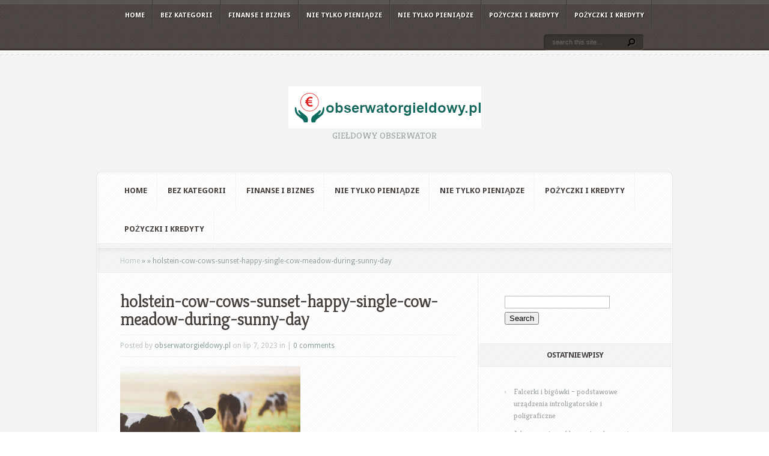

--- FILE ---
content_type: text/html; charset=UTF-8
request_url: https://obserwatorgieldowy.pl/przelomowe-oblicze-weterynarii-nowoczesne-techniki-obrazowania-w-monitorowaniu-zdrowia-zwierzat/holstein-cow-cows-sunset-happy-single-cow-meadow-during-sunny-day/
body_size: 21824
content:
<!DOCTYPE html PUBLIC "-//W3C//DTD XHTML 1.0 Transitional//EN" "http://www.w3.org/TR/xhtml1/DTD/xhtml1-transitional.dtd">
<!--[if IE 6]>
<html xmlns="http://www.w3.org/1999/xhtml" id="ie6" lang="pl-PL">
<![endif]-->
<!--[if IE 7]>
<html xmlns="http://www.w3.org/1999/xhtml" id="ie7" lang="pl-PL">
<![endif]-->
<!--[if IE 8]>
<html xmlns="http://www.w3.org/1999/xhtml" id="ie8" lang="pl-PL">
<![endif]-->
<!--[if !(IE 6) | !(IE 7) | !(IE 8)  ]><!-->
<html xmlns="http://www.w3.org/1999/xhtml" lang="pl-PL">
<!--<![endif]-->
<head profile="http://gmpg.org/xfn/11">
<meta http-equiv="Content-Type" content="text/html; charset=UTF-8" />

<link rel="stylesheet" href="https://obserwatorgieldowy.pl/wp-content/themes/Aggregate%20-%20child/style.css" type="text/css" media="screen" />
<link rel="stylesheet" href="https://obserwatorgieldowy.pl/wp-content/themes/Aggregate/css/colorpicker.css" type="text/css" media="screen" />

<link href='https://fonts.googleapis.com/css?family=Droid+Sans:regular,bold' rel='stylesheet' type='text/css'/>
<link href='https://fonts.googleapis.com/css?family=Kreon:light,regular' rel='stylesheet' type='text/css'/>
<link rel="pingback" href="https://obserwatorgieldowy.pl/xmlrpc.php" />

<!--[if lt IE 7]>
	<link rel="stylesheet" type="text/css" href="https://obserwatorgieldowy.pl/wp-content/themes/Aggregate/css/ie6style.css" />
	<script type="text/javascript" src="https://obserwatorgieldowy.pl/wp-content/themes/Aggregate/js/DD_belatedPNG_0.0.8a-min.js"></script>
	<script type="text/javascript">DD_belatedPNG.fix('img#logo, span.overlay, a.zoom-icon, a.more-icon, #menu, #menu-right, #menu-content, ul#top-menu ul, #menu-bar, .footer-widget ul li, span.post-overlay, #content-area, .avatar-overlay, .comment-arrow, .testimonials-item-bottom, #quote, #bottom-shadow, #quote .container');</script>
<![endif]-->
<!--[if IE 7]>
	<link rel="stylesheet" type="text/css" href="https://obserwatorgieldowy.pl/wp-content/themes/Aggregate/css/ie7style.css" />
<![endif]-->
<!--[if IE 8]>
	<link rel="stylesheet" type="text/css" href="https://obserwatorgieldowy.pl/wp-content/themes/Aggregate/css/ie8style.css" />
<![endif]-->

<script type="text/javascript">
	document.documentElement.className = 'js';
</script>

<meta name='robots' content='index, follow, max-image-preview:large, max-snippet:-1, max-video-preview:-1' />

	<!-- This site is optimized with the Yoast SEO plugin v26.7 - https://yoast.com/wordpress/plugins/seo/ -->
	<title>holstein-cow-cows-sunset-happy-single-cow-meadow-during-sunny-day - Nowe pożyczki chwilówki przez internet</title>
	<link rel="canonical" href="https://obserwatorgieldowy.pl/przelomowe-oblicze-weterynarii-nowoczesne-techniki-obrazowania-w-monitorowaniu-zdrowia-zwierzat/holstein-cow-cows-sunset-happy-single-cow-meadow-during-sunny-day/" />
	<meta property="og:locale" content="pl_PL" />
	<meta property="og:type" content="article" />
	<meta property="og:title" content="holstein-cow-cows-sunset-happy-single-cow-meadow-during-sunny-day - Nowe pożyczki chwilówki przez internet" />
	<meta property="og:url" content="https://obserwatorgieldowy.pl/przelomowe-oblicze-weterynarii-nowoczesne-techniki-obrazowania-w-monitorowaniu-zdrowia-zwierzat/holstein-cow-cows-sunset-happy-single-cow-meadow-during-sunny-day/" />
	<meta property="og:site_name" content="Nowe pożyczki chwilówki przez internet" />
	<meta property="og:image" content="https://obserwatorgieldowy.pl/przelomowe-oblicze-weterynarii-nowoczesne-techniki-obrazowania-w-monitorowaniu-zdrowia-zwierzat/holstein-cow-cows-sunset-happy-single-cow-meadow-during-sunny-day" />
	<meta property="og:image:width" content="1" />
	<meta property="og:image:height" content="1" />
	<meta property="og:image:type" content="image/jpeg" />
	<meta name="twitter:card" content="summary_large_image" />
	<script type="application/ld+json" class="yoast-schema-graph">{"@context":"https://schema.org","@graph":[{"@type":"WebPage","@id":"https://obserwatorgieldowy.pl/przelomowe-oblicze-weterynarii-nowoczesne-techniki-obrazowania-w-monitorowaniu-zdrowia-zwierzat/holstein-cow-cows-sunset-happy-single-cow-meadow-during-sunny-day/","url":"https://obserwatorgieldowy.pl/przelomowe-oblicze-weterynarii-nowoczesne-techniki-obrazowania-w-monitorowaniu-zdrowia-zwierzat/holstein-cow-cows-sunset-happy-single-cow-meadow-during-sunny-day/","name":"holstein-cow-cows-sunset-happy-single-cow-meadow-during-sunny-day - Nowe pożyczki chwilówki przez internet","isPartOf":{"@id":"https://obserwatorgieldowy.pl/#website"},"primaryImageOfPage":{"@id":"https://obserwatorgieldowy.pl/przelomowe-oblicze-weterynarii-nowoczesne-techniki-obrazowania-w-monitorowaniu-zdrowia-zwierzat/holstein-cow-cows-sunset-happy-single-cow-meadow-during-sunny-day/#primaryimage"},"image":{"@id":"https://obserwatorgieldowy.pl/przelomowe-oblicze-weterynarii-nowoczesne-techniki-obrazowania-w-monitorowaniu-zdrowia-zwierzat/holstein-cow-cows-sunset-happy-single-cow-meadow-during-sunny-day/#primaryimage"},"thumbnailUrl":"https://obserwatorgieldowy.pl/wp-content/uploads/2023/07/holstein-cow-cows-sunset-happy-single-cow-meadow-during-sunny-day.jpg","datePublished":"2023-07-07T17:08:29+00:00","breadcrumb":{"@id":"https://obserwatorgieldowy.pl/przelomowe-oblicze-weterynarii-nowoczesne-techniki-obrazowania-w-monitorowaniu-zdrowia-zwierzat/holstein-cow-cows-sunset-happy-single-cow-meadow-during-sunny-day/#breadcrumb"},"inLanguage":"pl-PL","potentialAction":[{"@type":"ReadAction","target":["https://obserwatorgieldowy.pl/przelomowe-oblicze-weterynarii-nowoczesne-techniki-obrazowania-w-monitorowaniu-zdrowia-zwierzat/holstein-cow-cows-sunset-happy-single-cow-meadow-during-sunny-day/"]}]},{"@type":"ImageObject","inLanguage":"pl-PL","@id":"https://obserwatorgieldowy.pl/przelomowe-oblicze-weterynarii-nowoczesne-techniki-obrazowania-w-monitorowaniu-zdrowia-zwierzat/holstein-cow-cows-sunset-happy-single-cow-meadow-during-sunny-day/#primaryimage","url":"https://obserwatorgieldowy.pl/wp-content/uploads/2023/07/holstein-cow-cows-sunset-happy-single-cow-meadow-during-sunny-day.jpg","contentUrl":"https://obserwatorgieldowy.pl/wp-content/uploads/2023/07/holstein-cow-cows-sunset-happy-single-cow-meadow-during-sunny-day.jpg","width":1280,"height":829},{"@type":"BreadcrumbList","@id":"https://obserwatorgieldowy.pl/przelomowe-oblicze-weterynarii-nowoczesne-techniki-obrazowania-w-monitorowaniu-zdrowia-zwierzat/holstein-cow-cows-sunset-happy-single-cow-meadow-during-sunny-day/#breadcrumb","itemListElement":[{"@type":"ListItem","position":1,"name":"Strona główna","item":"https://obserwatorgieldowy.pl/"},{"@type":"ListItem","position":2,"name":"Przełomowe oblicze weterynarii: Nowoczesne techniki obrazowania w monitorowaniu zdrowia zwierząt","item":"https://obserwatorgieldowy.pl/przelomowe-oblicze-weterynarii-nowoczesne-techniki-obrazowania-w-monitorowaniu-zdrowia-zwierzat/"},{"@type":"ListItem","position":3,"name":"holstein-cow-cows-sunset-happy-single-cow-meadow-during-sunny-day"}]},{"@type":"WebSite","@id":"https://obserwatorgieldowy.pl/#website","url":"https://obserwatorgieldowy.pl/","name":"Nowe pożyczki chwilówki przez internet","description":"giełdowy obserwator","potentialAction":[{"@type":"SearchAction","target":{"@type":"EntryPoint","urlTemplate":"https://obserwatorgieldowy.pl/?s={search_term_string}"},"query-input":{"@type":"PropertyValueSpecification","valueRequired":true,"valueName":"search_term_string"}}],"inLanguage":"pl-PL"}]}</script>
	<!-- / Yoast SEO plugin. -->


<link rel="alternate" type="application/rss+xml" title="Nowe pożyczki chwilówki przez internet &raquo; Kanał z wpisami" href="https://obserwatorgieldowy.pl/feed/" />
<link rel="alternate" type="application/rss+xml" title="Nowe pożyczki chwilówki przez internet &raquo; Kanał z komentarzami" href="https://obserwatorgieldowy.pl/comments/feed/" />
<link rel="alternate" type="application/rss+xml" title="Nowe pożyczki chwilówki przez internet &raquo; holstein-cow-cows-sunset-happy-single-cow-meadow-during-sunny-day Kanał z komentarzami" href="https://obserwatorgieldowy.pl/przelomowe-oblicze-weterynarii-nowoczesne-techniki-obrazowania-w-monitorowaniu-zdrowia-zwierzat/holstein-cow-cows-sunset-happy-single-cow-meadow-during-sunny-day/feed/" />
<link rel="alternate" title="oEmbed (JSON)" type="application/json+oembed" href="https://obserwatorgieldowy.pl/wp-json/oembed/1.0/embed?url=https%3A%2F%2Fobserwatorgieldowy.pl%2Fprzelomowe-oblicze-weterynarii-nowoczesne-techniki-obrazowania-w-monitorowaniu-zdrowia-zwierzat%2Fholstein-cow-cows-sunset-happy-single-cow-meadow-during-sunny-day%2F" />
<link rel="alternate" title="oEmbed (XML)" type="text/xml+oembed" href="https://obserwatorgieldowy.pl/wp-json/oembed/1.0/embed?url=https%3A%2F%2Fobserwatorgieldowy.pl%2Fprzelomowe-oblicze-weterynarii-nowoczesne-techniki-obrazowania-w-monitorowaniu-zdrowia-zwierzat%2Fholstein-cow-cows-sunset-happy-single-cow-meadow-during-sunny-day%2F&#038;format=xml" />
<meta content="Aggregate Child Theme v.1.0.0" name="generator"/><style id='wp-img-auto-sizes-contain-inline-css' type='text/css'>
img:is([sizes=auto i],[sizes^="auto," i]){contain-intrinsic-size:3000px 1500px}
/*# sourceURL=wp-img-auto-sizes-contain-inline-css */
</style>
<style id='wp-emoji-styles-inline-css' type='text/css'>

	img.wp-smiley, img.emoji {
		display: inline !important;
		border: none !important;
		box-shadow: none !important;
		height: 1em !important;
		width: 1em !important;
		margin: 0 0.07em !important;
		vertical-align: -0.1em !important;
		background: none !important;
		padding: 0 !important;
	}
/*# sourceURL=wp-emoji-styles-inline-css */
</style>
<style id='wp-block-library-inline-css' type='text/css'>
:root{--wp-block-synced-color:#7a00df;--wp-block-synced-color--rgb:122,0,223;--wp-bound-block-color:var(--wp-block-synced-color);--wp-editor-canvas-background:#ddd;--wp-admin-theme-color:#007cba;--wp-admin-theme-color--rgb:0,124,186;--wp-admin-theme-color-darker-10:#006ba1;--wp-admin-theme-color-darker-10--rgb:0,107,160.5;--wp-admin-theme-color-darker-20:#005a87;--wp-admin-theme-color-darker-20--rgb:0,90,135;--wp-admin-border-width-focus:2px}@media (min-resolution:192dpi){:root{--wp-admin-border-width-focus:1.5px}}.wp-element-button{cursor:pointer}:root .has-very-light-gray-background-color{background-color:#eee}:root .has-very-dark-gray-background-color{background-color:#313131}:root .has-very-light-gray-color{color:#eee}:root .has-very-dark-gray-color{color:#313131}:root .has-vivid-green-cyan-to-vivid-cyan-blue-gradient-background{background:linear-gradient(135deg,#00d084,#0693e3)}:root .has-purple-crush-gradient-background{background:linear-gradient(135deg,#34e2e4,#4721fb 50%,#ab1dfe)}:root .has-hazy-dawn-gradient-background{background:linear-gradient(135deg,#faaca8,#dad0ec)}:root .has-subdued-olive-gradient-background{background:linear-gradient(135deg,#fafae1,#67a671)}:root .has-atomic-cream-gradient-background{background:linear-gradient(135deg,#fdd79a,#004a59)}:root .has-nightshade-gradient-background{background:linear-gradient(135deg,#330968,#31cdcf)}:root .has-midnight-gradient-background{background:linear-gradient(135deg,#020381,#2874fc)}:root{--wp--preset--font-size--normal:16px;--wp--preset--font-size--huge:42px}.has-regular-font-size{font-size:1em}.has-larger-font-size{font-size:2.625em}.has-normal-font-size{font-size:var(--wp--preset--font-size--normal)}.has-huge-font-size{font-size:var(--wp--preset--font-size--huge)}.has-text-align-center{text-align:center}.has-text-align-left{text-align:left}.has-text-align-right{text-align:right}.has-fit-text{white-space:nowrap!important}#end-resizable-editor-section{display:none}.aligncenter{clear:both}.items-justified-left{justify-content:flex-start}.items-justified-center{justify-content:center}.items-justified-right{justify-content:flex-end}.items-justified-space-between{justify-content:space-between}.screen-reader-text{border:0;clip-path:inset(50%);height:1px;margin:-1px;overflow:hidden;padding:0;position:absolute;width:1px;word-wrap:normal!important}.screen-reader-text:focus{background-color:#ddd;clip-path:none;color:#444;display:block;font-size:1em;height:auto;left:5px;line-height:normal;padding:15px 23px 14px;text-decoration:none;top:5px;width:auto;z-index:100000}html :where(.has-border-color){border-style:solid}html :where([style*=border-top-color]){border-top-style:solid}html :where([style*=border-right-color]){border-right-style:solid}html :where([style*=border-bottom-color]){border-bottom-style:solid}html :where([style*=border-left-color]){border-left-style:solid}html :where([style*=border-width]){border-style:solid}html :where([style*=border-top-width]){border-top-style:solid}html :where([style*=border-right-width]){border-right-style:solid}html :where([style*=border-bottom-width]){border-bottom-style:solid}html :where([style*=border-left-width]){border-left-style:solid}html :where(img[class*=wp-image-]){height:auto;max-width:100%}:where(figure){margin:0 0 1em}html :where(.is-position-sticky){--wp-admin--admin-bar--position-offset:var(--wp-admin--admin-bar--height,0px)}@media screen and (max-width:600px){html :where(.is-position-sticky){--wp-admin--admin-bar--position-offset:0px}}

/*# sourceURL=wp-block-library-inline-css */
</style><style id='global-styles-inline-css' type='text/css'>
:root{--wp--preset--aspect-ratio--square: 1;--wp--preset--aspect-ratio--4-3: 4/3;--wp--preset--aspect-ratio--3-4: 3/4;--wp--preset--aspect-ratio--3-2: 3/2;--wp--preset--aspect-ratio--2-3: 2/3;--wp--preset--aspect-ratio--16-9: 16/9;--wp--preset--aspect-ratio--9-16: 9/16;--wp--preset--color--black: #000000;--wp--preset--color--cyan-bluish-gray: #abb8c3;--wp--preset--color--white: #ffffff;--wp--preset--color--pale-pink: #f78da7;--wp--preset--color--vivid-red: #cf2e2e;--wp--preset--color--luminous-vivid-orange: #ff6900;--wp--preset--color--luminous-vivid-amber: #fcb900;--wp--preset--color--light-green-cyan: #7bdcb5;--wp--preset--color--vivid-green-cyan: #00d084;--wp--preset--color--pale-cyan-blue: #8ed1fc;--wp--preset--color--vivid-cyan-blue: #0693e3;--wp--preset--color--vivid-purple: #9b51e0;--wp--preset--gradient--vivid-cyan-blue-to-vivid-purple: linear-gradient(135deg,rgb(6,147,227) 0%,rgb(155,81,224) 100%);--wp--preset--gradient--light-green-cyan-to-vivid-green-cyan: linear-gradient(135deg,rgb(122,220,180) 0%,rgb(0,208,130) 100%);--wp--preset--gradient--luminous-vivid-amber-to-luminous-vivid-orange: linear-gradient(135deg,rgb(252,185,0) 0%,rgb(255,105,0) 100%);--wp--preset--gradient--luminous-vivid-orange-to-vivid-red: linear-gradient(135deg,rgb(255,105,0) 0%,rgb(207,46,46) 100%);--wp--preset--gradient--very-light-gray-to-cyan-bluish-gray: linear-gradient(135deg,rgb(238,238,238) 0%,rgb(169,184,195) 100%);--wp--preset--gradient--cool-to-warm-spectrum: linear-gradient(135deg,rgb(74,234,220) 0%,rgb(151,120,209) 20%,rgb(207,42,186) 40%,rgb(238,44,130) 60%,rgb(251,105,98) 80%,rgb(254,248,76) 100%);--wp--preset--gradient--blush-light-purple: linear-gradient(135deg,rgb(255,206,236) 0%,rgb(152,150,240) 100%);--wp--preset--gradient--blush-bordeaux: linear-gradient(135deg,rgb(254,205,165) 0%,rgb(254,45,45) 50%,rgb(107,0,62) 100%);--wp--preset--gradient--luminous-dusk: linear-gradient(135deg,rgb(255,203,112) 0%,rgb(199,81,192) 50%,rgb(65,88,208) 100%);--wp--preset--gradient--pale-ocean: linear-gradient(135deg,rgb(255,245,203) 0%,rgb(182,227,212) 50%,rgb(51,167,181) 100%);--wp--preset--gradient--electric-grass: linear-gradient(135deg,rgb(202,248,128) 0%,rgb(113,206,126) 100%);--wp--preset--gradient--midnight: linear-gradient(135deg,rgb(2,3,129) 0%,rgb(40,116,252) 100%);--wp--preset--font-size--small: 13px;--wp--preset--font-size--medium: 20px;--wp--preset--font-size--large: 36px;--wp--preset--font-size--x-large: 42px;--wp--preset--spacing--20: 0.44rem;--wp--preset--spacing--30: 0.67rem;--wp--preset--spacing--40: 1rem;--wp--preset--spacing--50: 1.5rem;--wp--preset--spacing--60: 2.25rem;--wp--preset--spacing--70: 3.38rem;--wp--preset--spacing--80: 5.06rem;--wp--preset--shadow--natural: 6px 6px 9px rgba(0, 0, 0, 0.2);--wp--preset--shadow--deep: 12px 12px 50px rgba(0, 0, 0, 0.4);--wp--preset--shadow--sharp: 6px 6px 0px rgba(0, 0, 0, 0.2);--wp--preset--shadow--outlined: 6px 6px 0px -3px rgb(255, 255, 255), 6px 6px rgb(0, 0, 0);--wp--preset--shadow--crisp: 6px 6px 0px rgb(0, 0, 0);}:where(.is-layout-flex){gap: 0.5em;}:where(.is-layout-grid){gap: 0.5em;}body .is-layout-flex{display: flex;}.is-layout-flex{flex-wrap: wrap;align-items: center;}.is-layout-flex > :is(*, div){margin: 0;}body .is-layout-grid{display: grid;}.is-layout-grid > :is(*, div){margin: 0;}:where(.wp-block-columns.is-layout-flex){gap: 2em;}:where(.wp-block-columns.is-layout-grid){gap: 2em;}:where(.wp-block-post-template.is-layout-flex){gap: 1.25em;}:where(.wp-block-post-template.is-layout-grid){gap: 1.25em;}.has-black-color{color: var(--wp--preset--color--black) !important;}.has-cyan-bluish-gray-color{color: var(--wp--preset--color--cyan-bluish-gray) !important;}.has-white-color{color: var(--wp--preset--color--white) !important;}.has-pale-pink-color{color: var(--wp--preset--color--pale-pink) !important;}.has-vivid-red-color{color: var(--wp--preset--color--vivid-red) !important;}.has-luminous-vivid-orange-color{color: var(--wp--preset--color--luminous-vivid-orange) !important;}.has-luminous-vivid-amber-color{color: var(--wp--preset--color--luminous-vivid-amber) !important;}.has-light-green-cyan-color{color: var(--wp--preset--color--light-green-cyan) !important;}.has-vivid-green-cyan-color{color: var(--wp--preset--color--vivid-green-cyan) !important;}.has-pale-cyan-blue-color{color: var(--wp--preset--color--pale-cyan-blue) !important;}.has-vivid-cyan-blue-color{color: var(--wp--preset--color--vivid-cyan-blue) !important;}.has-vivid-purple-color{color: var(--wp--preset--color--vivid-purple) !important;}.has-black-background-color{background-color: var(--wp--preset--color--black) !important;}.has-cyan-bluish-gray-background-color{background-color: var(--wp--preset--color--cyan-bluish-gray) !important;}.has-white-background-color{background-color: var(--wp--preset--color--white) !important;}.has-pale-pink-background-color{background-color: var(--wp--preset--color--pale-pink) !important;}.has-vivid-red-background-color{background-color: var(--wp--preset--color--vivid-red) !important;}.has-luminous-vivid-orange-background-color{background-color: var(--wp--preset--color--luminous-vivid-orange) !important;}.has-luminous-vivid-amber-background-color{background-color: var(--wp--preset--color--luminous-vivid-amber) !important;}.has-light-green-cyan-background-color{background-color: var(--wp--preset--color--light-green-cyan) !important;}.has-vivid-green-cyan-background-color{background-color: var(--wp--preset--color--vivid-green-cyan) !important;}.has-pale-cyan-blue-background-color{background-color: var(--wp--preset--color--pale-cyan-blue) !important;}.has-vivid-cyan-blue-background-color{background-color: var(--wp--preset--color--vivid-cyan-blue) !important;}.has-vivid-purple-background-color{background-color: var(--wp--preset--color--vivid-purple) !important;}.has-black-border-color{border-color: var(--wp--preset--color--black) !important;}.has-cyan-bluish-gray-border-color{border-color: var(--wp--preset--color--cyan-bluish-gray) !important;}.has-white-border-color{border-color: var(--wp--preset--color--white) !important;}.has-pale-pink-border-color{border-color: var(--wp--preset--color--pale-pink) !important;}.has-vivid-red-border-color{border-color: var(--wp--preset--color--vivid-red) !important;}.has-luminous-vivid-orange-border-color{border-color: var(--wp--preset--color--luminous-vivid-orange) !important;}.has-luminous-vivid-amber-border-color{border-color: var(--wp--preset--color--luminous-vivid-amber) !important;}.has-light-green-cyan-border-color{border-color: var(--wp--preset--color--light-green-cyan) !important;}.has-vivid-green-cyan-border-color{border-color: var(--wp--preset--color--vivid-green-cyan) !important;}.has-pale-cyan-blue-border-color{border-color: var(--wp--preset--color--pale-cyan-blue) !important;}.has-vivid-cyan-blue-border-color{border-color: var(--wp--preset--color--vivid-cyan-blue) !important;}.has-vivid-purple-border-color{border-color: var(--wp--preset--color--vivid-purple) !important;}.has-vivid-cyan-blue-to-vivid-purple-gradient-background{background: var(--wp--preset--gradient--vivid-cyan-blue-to-vivid-purple) !important;}.has-light-green-cyan-to-vivid-green-cyan-gradient-background{background: var(--wp--preset--gradient--light-green-cyan-to-vivid-green-cyan) !important;}.has-luminous-vivid-amber-to-luminous-vivid-orange-gradient-background{background: var(--wp--preset--gradient--luminous-vivid-amber-to-luminous-vivid-orange) !important;}.has-luminous-vivid-orange-to-vivid-red-gradient-background{background: var(--wp--preset--gradient--luminous-vivid-orange-to-vivid-red) !important;}.has-very-light-gray-to-cyan-bluish-gray-gradient-background{background: var(--wp--preset--gradient--very-light-gray-to-cyan-bluish-gray) !important;}.has-cool-to-warm-spectrum-gradient-background{background: var(--wp--preset--gradient--cool-to-warm-spectrum) !important;}.has-blush-light-purple-gradient-background{background: var(--wp--preset--gradient--blush-light-purple) !important;}.has-blush-bordeaux-gradient-background{background: var(--wp--preset--gradient--blush-bordeaux) !important;}.has-luminous-dusk-gradient-background{background: var(--wp--preset--gradient--luminous-dusk) !important;}.has-pale-ocean-gradient-background{background: var(--wp--preset--gradient--pale-ocean) !important;}.has-electric-grass-gradient-background{background: var(--wp--preset--gradient--electric-grass) !important;}.has-midnight-gradient-background{background: var(--wp--preset--gradient--midnight) !important;}.has-small-font-size{font-size: var(--wp--preset--font-size--small) !important;}.has-medium-font-size{font-size: var(--wp--preset--font-size--medium) !important;}.has-large-font-size{font-size: var(--wp--preset--font-size--large) !important;}.has-x-large-font-size{font-size: var(--wp--preset--font-size--x-large) !important;}
/*# sourceURL=global-styles-inline-css */
</style>

<style id='classic-theme-styles-inline-css' type='text/css'>
/*! This file is auto-generated */
.wp-block-button__link{color:#fff;background-color:#32373c;border-radius:9999px;box-shadow:none;text-decoration:none;padding:calc(.667em + 2px) calc(1.333em + 2px);font-size:1.125em}.wp-block-file__button{background:#32373c;color:#fff;text-decoration:none}
/*# sourceURL=/wp-includes/css/classic-themes.min.css */
</style>
<link rel='stylesheet' id='et_responsive-css' href='https://obserwatorgieldowy.pl/wp-content/themes/Aggregate/css/responsive.css?ver=6.9' type='text/css' media='all' />
<link rel='stylesheet' id='arpw-style-css' href='https://obserwatorgieldowy.pl/wp-content/plugins/advanced-random-posts-widget/assets/css/arpw-frontend.css?ver=6.9' type='text/css' media='all' />
<link rel='stylesheet' id='et-shortcodes-css-css' href='https://obserwatorgieldowy.pl/wp-content/themes/Aggregate/epanel/shortcodes/css/shortcodes.css?ver=3.6.6' type='text/css' media='all' />
<link rel='stylesheet' id='et-shortcodes-responsive-css-css' href='https://obserwatorgieldowy.pl/wp-content/themes/Aggregate/epanel/shortcodes/css/shortcodes_responsive.css?ver=3.6.6' type='text/css' media='all' />
<link rel='stylesheet' id='magnific_popup-css' href='https://obserwatorgieldowy.pl/wp-content/themes/Aggregate/includes/page_templates/js/magnific_popup/magnific_popup.css?ver=1.3.4' type='text/css' media='screen' />
<link rel='stylesheet' id='et_page_templates-css' href='https://obserwatorgieldowy.pl/wp-content/themes/Aggregate/includes/page_templates/page_templates.css?ver=1.8' type='text/css' media='screen' />
<script type="text/javascript" src="https://obserwatorgieldowy.pl/wp-includes/js/jquery/jquery.min.js?ver=3.7.1" id="jquery-core-js"></script>
<script type="text/javascript" src="https://obserwatorgieldowy.pl/wp-includes/js/jquery/jquery-migrate.min.js?ver=3.4.1" id="jquery-migrate-js"></script>
<script type="text/javascript" src="https://obserwatorgieldowy.pl/wp-content/themes/Aggregate/js/jquery.cycle.all.min.js?ver=1.0" id="cycle-js"></script>
<link rel="https://api.w.org/" href="https://obserwatorgieldowy.pl/wp-json/" /><link rel="alternate" title="JSON" type="application/json" href="https://obserwatorgieldowy.pl/wp-json/wp/v2/media/627" /><link rel="EditURI" type="application/rsd+xml" title="RSD" href="https://obserwatorgieldowy.pl/xmlrpc.php?rsd" />
<meta name="generator" content="WordPress 6.9" />
<link rel='shortlink' href='https://obserwatorgieldowy.pl/?p=627' />
<!-- Analytics by WP Statistics - https://wp-statistics.com -->
<!-- used in scripts --><meta name="et_featured_auto_speed" content="7000" /><meta name="et_disable_toptier" content="0" /><meta name="et_featured_slider_pause" content="0" /><meta name="et_featured_slider_auto" content="0" /><meta name="et_theme_folder" content="https://obserwatorgieldowy.pl/wp-content/themes/Aggregate" /><meta name="viewport" content="width=device-width, initial-scale=1.0, maximum-scale=1.0, user-scalable=0" /><link id='droid_sans' href='https://fonts.googleapis.com/css?family=Droid+Sans' rel='stylesheet' type='text/css' /><style type='text/css'>body { font-family: 'Droid Sans', Arial, sans-serif !important;  }</style><style type='text/css'>body {  }</style><style type="text/css">.recentcomments a{display:inline !important;padding:0 !important;margin:0 !important;}</style>	<style type="text/css">
		#et_pt_portfolio_gallery { margin-left: -41px; margin-right: -51px; }
		.et_pt_portfolio_item { margin-left: 35px; }
		.et_portfolio_small { margin-left: -40px !important; }
		.et_portfolio_small .et_pt_portfolio_item { margin-left: 32px !important; }
		.et_portfolio_large { margin-left: -26px !important; }
		.et_portfolio_large .et_pt_portfolio_item { margin-left: 11px !important; }
	</style>

<link rel='stylesheet' id='yarppRelatedCss-css' href='https://obserwatorgieldowy.pl/wp-content/plugins/yet-another-related-posts-plugin/style/related.css?ver=5.30.11' type='text/css' media='all' />
</head>
<body data-rsssl=1 class="attachment wp-singular attachment-template-default single single-attachment postid-627 attachmentid-627 attachment-jpeg wp-theme-Aggregate wp-child-theme-Aggregate-child chrome et_includes_sidebar">
		<div id="top-header">
		<div id="top-shadow"></div>
		<div id="bottom-shadow"></div>
		<div class="container clearfix">
			<a href="#" class="mobile_nav closed">Pages Navigation Menu<span></span></a>							<ul id="top-menu" class="nav">
											<li ><a href="https://obserwatorgieldowy.pl/">Home</a></li>
					
											<li class="cat-item cat-item-1"><a href="https://obserwatorgieldowy.pl/kategoria/bez-kategorii/">Bez kategorii</a>
</li>
	<li class="cat-item cat-item-37"><a href="https://obserwatorgieldowy.pl/kategoria/finanse-i-biznes/">Finanse i biznes</a>
</li>
	<li class="cat-item cat-item-68"><a href="https://obserwatorgieldowy.pl/kategoria/nie-tylko-pieniadze/">Nie tylko pieniądze</a>
</li>
	<li class="cat-item cat-item-130"><a href="https://obserwatorgieldowy.pl/kategoria/nie-tylko-pieni%c4%85dze/">Nie tylko pieniądze</a>
</li>
	<li class="cat-item cat-item-137"><a href="https://obserwatorgieldowy.pl/kategoria/po%c5%bcyczki-i-kredyty/">Pożyczki i kredyty</a>
</li>
	<li class="cat-item cat-item-2"><a href="https://obserwatorgieldowy.pl/kategoria/pozyczki-i-kredyty/">Pożyczki i kredyty</a>
</li>
				</ul> <!-- end ul#nav -->
			
			<div id="search-form">
				<form method="get" id="searchform" action="https://obserwatorgieldowy.pl//">
					<input type="text" value="search this site..." name="s" id="searchinput" />
					<input type="image" src="https://obserwatorgieldowy.pl/wp-content/themes/Aggregate/images/search_btn.png" id="searchsubmit" />
				</form>
			</div> <!-- end #search-form -->
		</div> <!-- end .container -->
	</div> <!-- end #top-header -->

	<div id="content-area">
		<div id="content-top-light">
			<div id="top-stitch"></div>
			<div class="container">
				<div id="logo-area">
					<a href="https://obserwatorgieldowy.pl/">
												<img src="https://obserwatorgieldowy.pl/wp-content/uploads/2019/08/logo.png" alt="Nowe pożyczki chwilówki przez internet" id="logo"/>
					</a>
					<p id="slogan">giełdowy obserwator</p>
									</div> <!-- end #logo-area -->
				<div id="content">
					<div id="inner-border">
						<div id="content-shadow">
							<div id="content-top-shadow">
								<div id="content-bottom-shadow">
									<div id="second-menu" class="clearfix">
										<a href="#" class="mobile_nav closed">Categories Navigation Menu<span></span></a>																					<ul id="secondary-menu" class="nav">
																									<li ><a href="https://obserwatorgieldowy.pl/">Home</a></li>
												
																									<li class="cat-item cat-item-1"><a href="https://obserwatorgieldowy.pl/kategoria/bez-kategorii/">Bez kategorii</a>
</li>
	<li class="cat-item cat-item-37"><a href="https://obserwatorgieldowy.pl/kategoria/finanse-i-biznes/">Finanse i biznes</a>
</li>
	<li class="cat-item cat-item-68"><a href="https://obserwatorgieldowy.pl/kategoria/nie-tylko-pieniadze/">Nie tylko pieniądze</a>
</li>
	<li class="cat-item cat-item-130"><a href="https://obserwatorgieldowy.pl/kategoria/nie-tylko-pieni%c4%85dze/">Nie tylko pieniądze</a>
</li>
	<li class="cat-item cat-item-137"><a href="https://obserwatorgieldowy.pl/kategoria/po%c5%bcyczki-i-kredyty/">Pożyczki i kredyty</a>
</li>
	<li class="cat-item cat-item-2"><a href="https://obserwatorgieldowy.pl/kategoria/pozyczki-i-kredyty/">Pożyczki i kredyty</a>
</li>
											</ul> <!-- end ul#nav -->
																			</div> <!-- end #second-menu -->
<div id="main-content" class="clearfix">
	<div id="left-area">
		<div id="breadcrumbs">
					<a href="https://obserwatorgieldowy.pl/">Home</a> <span class="raquo">&raquo;</span>

									<a href=""></a> <span class="raquo">&raquo;</span> holstein-cow-cows-sunset-happy-single-cow-meadow-during-sunny-day					</div> <!-- end #breadcrumbs -->
<div id="entries">
	
			<div class="entry post clearfix">
			
			<h1 class="title">holstein-cow-cows-sunset-happy-single-cow-meadow-during-sunny-day</h1>
				<div class="post-meta">
		<p class="meta-info">
			Posted  by <a href="https://obserwatorgieldowy.pl/author/obserwatorgieldowy-pl/" title="Wpisy od obserwatorgieldowy.pl" rel="author">obserwatorgieldowy.pl</a> on lip 7, 2023 in  | <a href="https://obserwatorgieldowy.pl/przelomowe-oblicze-weterynarii-nowoczesne-techniki-obrazowania-w-monitorowaniu-zdrowia-zwierzat/holstein-cow-cows-sunset-happy-single-cow-meadow-during-sunny-day/#respond">0 comments</a>		</p>
	</div> <!-- end .post-meta -->

							
							
			<p class="attachment"><a href='https://obserwatorgieldowy.pl/wp-content/uploads/2023/07/holstein-cow-cows-sunset-happy-single-cow-meadow-during-sunny-day.jpg'><img fetchpriority="high" decoding="async" width="300" height="194" src="https://obserwatorgieldowy.pl/wp-content/uploads/2023/07/holstein-cow-cows-sunset-happy-single-cow-meadow-during-sunny-day-300x194.jpg" class="attachment-medium size-medium" alt="" srcset="https://obserwatorgieldowy.pl/wp-content/uploads/2023/07/holstein-cow-cows-sunset-happy-single-cow-meadow-during-sunny-day-300x194.jpg 300w, https://obserwatorgieldowy.pl/wp-content/uploads/2023/07/holstein-cow-cows-sunset-happy-single-cow-meadow-during-sunny-day-1024x663.jpg 1024w, https://obserwatorgieldowy.pl/wp-content/uploads/2023/07/holstein-cow-cows-sunset-happy-single-cow-meadow-during-sunny-day-768x497.jpg 768w, https://obserwatorgieldowy.pl/wp-content/uploads/2023/07/holstein-cow-cows-sunset-happy-single-cow-meadow-during-sunny-day.jpg 1280w" sizes="(max-width: 300px) 100vw, 300px" /></a></p>
								</div> <!-- end .entry -->

		
		
		<!-- You can start editing here. -->

<div id="comment-wrap" class="clearfix">

		   <div id="comment-section" class="nocomments">
		  			 <!-- If comments are open, but there are no comments. -->

		  	   </div>
	
		<div id="respond" class="comment-respond">
		<h3 id="reply-title" class="comment-reply-title">Leave a Comment <small><a rel="nofollow" id="cancel-comment-reply-link" href="/przelomowe-oblicze-weterynarii-nowoczesne-techniki-obrazowania-w-monitorowaniu-zdrowia-zwierzat/holstein-cow-cows-sunset-happy-single-cow-meadow-during-sunny-day/#respond" style="display:none;">Anuluj pisanie odpowiedzi</a></small></h3><form action="https://obserwatorgieldowy.pl/wp-comments-post.php" method="post" id="commentform" class="comment-form"><p class="comment-notes"><span id="email-notes">Twój adres e-mail nie zostanie opublikowany.</span> <span class="required-field-message">Wymagane pola są oznaczone <span class="required">*</span></span></p><p class="comment-form-comment"><label for="comment">Komentarz <span class="required">*</span></label> <textarea id="comment" name="comment" cols="45" rows="8" maxlength="65525" required="required"></textarea></p><p class="comment-form-author"><label for="author">Nazwa <span class="required">*</span></label> <input id="author" name="author" type="text" value="" size="30" maxlength="245" autocomplete="name" required="required" /></p>
<p class="comment-form-email"><label for="email">Adres e-mail <span class="required">*</span></label> <input id="email" name="email" type="text" value="" size="30" maxlength="100" aria-describedby="email-notes" autocomplete="email" required="required" /></p>
<p class="comment-form-url"><label for="url">Witryna internetowa</label> <input id="url" name="url" type="text" value="" size="30" maxlength="200" autocomplete="url" /></p>
<p class="comment-form-cookies-consent"><input id="wp-comment-cookies-consent" name="wp-comment-cookies-consent" type="checkbox" value="yes" /> <label for="wp-comment-cookies-consent">Zapamiętaj moje dane w tej przeglądarce podczas pisania kolejnych komentarzy.</label></p>
<p class="form-submit"><input name="submit" type="submit" id="submit" class="submit" value="Submit" /> <input type='hidden' name='comment_post_ID' value='627' id='comment_post_ID' />
<input type='hidden' name='comment_parent' id='comment_parent' value='0' />
</p></form>	</div><!-- #respond -->
	
</div>	
	</div> <!-- end #entries -->	</div> <!-- end #left-area -->

	<div id="sidebar">
	<h4 class="main-title widget-title"> </h4><div class="widget"><form method="get" id="searchform" action="https://obserwatorgieldowy.pl/">
    <div>
        <input type="text" value="" name="s" id="s" />
        <input type="submit" id="searchsubmit" value="Search" />
    </div>
</form></div> <!-- end .widget -->
		
		<h4 class="main-title widget-title">Ostatnie wpisy</h4><div class="widget">
		<ul>
											<li>
					<a href="https://obserwatorgieldowy.pl/falcerki-i-bigowki-podstawowe-urzadzenia-introligatorskie-i-poligraficzne/">Falcerki i bigówki – podstawowe urządzenia introligatorskie i poligraficzne</a>
									</li>
											<li>
					<a href="https://obserwatorgieldowy.pl/jak-przygotowac-komputer-do-serwisu-przewodnik-i-procedury/">Jak przygotować komputer do serwisu: przewodnik i procedury</a>
									</li>
											<li>
					<a href="https://obserwatorgieldowy.pl/jak-wybrac-tani-serwer-dedykowany-kluczowe-aspekty-i-bezpieczenstwo/">Jak wybrać tani serwer dedykowany — kluczowe aspekty i bezpieczeństwo</a>
									</li>
											<li>
					<a href="https://obserwatorgieldowy.pl/jak-wybrac-najlepsze-regaly-magazynowe-dla-optymalnej-organizacji-przestrzeni/">Jak wybrać najlepsze regały magazynowe dla optymalnej organizacji przestrzeni</a>
									</li>
											<li>
					<a href="https://obserwatorgieldowy.pl/podstawy-i-przepisy-dotyczace-tachografow-co-kazdy-kierowca-i-firma-musi-wiedziec/">Podstawy i przepisy dotyczące tachografów – co każdy kierowca i firma musi wiedzieć</a>
									</li>
					</ul>

		</div> <!-- end .widget --><h4 class="main-title widget-title">Finanse i biznes</h4><div class="widget"><div class="arpw-random-post "><ul class="arpw-ul"><li class="arpw-li arpw-clearfix"><a class="arpw-title" href="https://obserwatorgieldowy.pl/z-sasiadem-za-pan-brat-kurs-rosyjskiego-warszawa-nauka-niemieckiego/" rel="bookmark">Z sąsiadem za pan brat &#8211; kurs rosyjskiego Warszawa, nauka niemieckiego .</a></li><li class="arpw-li arpw-clearfix"><a class="arpw-title" href="https://obserwatorgieldowy.pl/forex-jaka-platforma-najlepszy-sposob-na-zarobek-forex-nawigator-waluty/" rel="bookmark">Forex jaka platforma? Najlepszy sposób na zarobek. Forex nawigator waluty</a></li><li class="arpw-li arpw-clearfix"><a class="arpw-title" href="https://obserwatorgieldowy.pl/szkolenia-dla-firm-krakow-dobry-zawod-to-podstawa-szkolenia-i-kursy-zawodowe/" rel="bookmark">Szkolenia dla firm Kraków. Dobry zawód to podstawa. Szkolenia i kursy zawodowe</a></li><li class="arpw-li arpw-clearfix"><a class="arpw-title" href="https://obserwatorgieldowy.pl/kursy-i-szkolenia-lublin-szkolenie-ktore-sie-oplaca-platne-kursy-i-szkolenia/" rel="bookmark">Kursy i szkolenia Lublin. Szkolenie które się opłaca. Płatne kursy i szkolenia</a></li><li class="arpw-li arpw-clearfix"><a class="arpw-title" href="https://obserwatorgieldowy.pl/przykladowy-sposob-na-udany-marketing/" rel="bookmark">Przykładowy sposób na udany marketing</a></li><li class="arpw-li arpw-clearfix"><a class="arpw-title" href="https://obserwatorgieldowy.pl/samodzielny-audyt-stron-klucz-do-doskonalej-widocznosci-w-wyszukiwarkach/" rel="bookmark">Samodzielny audyt stron: Klucz do doskonałej widoczności w wyszukiwarkach</a></li><li class="arpw-li arpw-clearfix"><a class="arpw-title" href="https://obserwatorgieldowy.pl/hostessy-na-eventach-w-polsce-twoj-przepis-na-sukces-w-promocji-marki/" rel="bookmark">Hostessy na eventach w Polsce – Twój przepis na sukces w promocji marki</a></li></ul></div><!-- Generated by https://wordpress.org/plugins/advanced-random-posts-widget/ --></div> <!-- end .widget --><h4 class="main-title widget-title"> </h4><div class="widget">			<div class="execphpwidget"></div>
		</div> <!-- end .widget --><h4 class="main-title widget-title">Kredyty i pożyczki</h4><div class="widget"><div class="arpw-random-post "><ul class="arpw-ul"><li class="arpw-li arpw-clearfix"><a class="arpw-title" href="https://obserwatorgieldowy.pl/zadbac-o-swoja-ksiegowosc-biuro-rachunkowe-piekary-slaskie-poprawne-rozliczenie-pit/" rel="bookmark">Jak zadbać o swoją księgowość? Biuro rachunkowe Piekary Śląskie &#8211; poprawne rozliczenie PIT</a></li><li class="arpw-li arpw-clearfix"><a class="arpw-title" href="https://obserwatorgieldowy.pl/jak-poradzic-sobie-z-wymogami-banku-czyli-kupno-mieszkania-bez-zdolnosci-kredytowej/" rel="bookmark">Jak poradzić sobie z wymogami banku? Czyli kupno mieszkania bez zdolności kredytowej</a></li><li class="arpw-li arpw-clearfix"><a class="arpw-title" href="https://obserwatorgieldowy.pl/pozyczka-wieksze-wydatki-szukac-darmowa-pierwsza-pozyczka-pozyczka-zastaw-auta-warszawa/" rel="bookmark">Pożyczka na większe wydatki – gdzie jej szukać? Darmowa pierwsza pożyczka, pożyczka pod zastaw auta Warszawa</a></li><li class="arpw-li arpw-clearfix"><a class="arpw-title" href="https://obserwatorgieldowy.pl/chwilowki-alternatywa-dla-kredytow-bankowych-porownywarka-chwilowek-chwilowki-dowod-bez-zaswiadczen/" rel="bookmark">Chwilówki – alternatywa dla kredytów bankowych &#8211;   porównywarka chwilówek. Chwilówki na dowód bez zaświadczeń</a></li><li class="arpw-li arpw-clearfix"><a class="arpw-title" href="https://obserwatorgieldowy.pl/kredyty-znalezc-najlepsze-rozwiazanie-kredytowy-doradca-warszawie-pozyczka-zastaw-samochodu/" rel="bookmark">Kredyty – jak znaleźć najlepsze rozwiązanie? Kredytowy doradca w Warszawie &#8211; pożyczka pod zastaw samochodu</a></li><li class="arpw-li arpw-clearfix"><a class="arpw-title" href="https://obserwatorgieldowy.pl/last-minut-wakacje-po-pierwsze-pozyczka/" rel="bookmark">Last minut wakacje &#8211; po pierwsze pożyczka!</a></li><li class="arpw-li arpw-clearfix"><a class="arpw-title" href="https://obserwatorgieldowy.pl/pozyczka-banku-kredyt-pozabankowy-internet/" rel="bookmark">Pożyczka – nie tylko w banku. Kredyt pozabankowy przez internet</a></li></ul></div><!-- Generated by https://wordpress.org/plugins/advanced-random-posts-widget/ --></div> <!-- end .widget --><h4 class="main-title widget-title">Najnowsze komentarze</h4><div class="widget"><ul id="recentcomments"></ul></div> <!-- end .widget --><h4 class="main-title widget-title"> </h4><div class="widget">			<div class="textwidget"><h3>giełdowy obserwator</h3>
</div>
		</div> <!-- end .widget --><h4 class="main-title widget-title"> </h4><div class="widget">			<div class="execphpwidget">

</div>
		</div> <!-- end .widget --><h4 class="main-title widget-title">Archiwa</h4><div class="widget">
			<ul>
					<li><a href='https://obserwatorgieldowy.pl/2025/10/'>październik 2025</a></li>
	<li><a href='https://obserwatorgieldowy.pl/2025/09/'>wrzesień 2025</a></li>
	<li><a href='https://obserwatorgieldowy.pl/2024/10/'>październik 2024</a></li>
	<li><a href='https://obserwatorgieldowy.pl/2023/10/'>październik 2023</a></li>
	<li><a href='https://obserwatorgieldowy.pl/2023/09/'>wrzesień 2023</a></li>
	<li><a href='https://obserwatorgieldowy.pl/2023/08/'>sierpień 2023</a></li>
	<li><a href='https://obserwatorgieldowy.pl/2023/07/'>lipiec 2023</a></li>
	<li><a href='https://obserwatorgieldowy.pl/2023/06/'>czerwiec 2023</a></li>
	<li><a href='https://obserwatorgieldowy.pl/2023/05/'>maj 2023</a></li>
	<li><a href='https://obserwatorgieldowy.pl/2023/04/'>kwiecień 2023</a></li>
	<li><a href='https://obserwatorgieldowy.pl/2023/03/'>marzec 2023</a></li>
	<li><a href='https://obserwatorgieldowy.pl/2022/08/'>sierpień 2022</a></li>
	<li><a href='https://obserwatorgieldowy.pl/2021/11/'>listopad 2021</a></li>
	<li><a href='https://obserwatorgieldowy.pl/2021/10/'>październik 2021</a></li>
	<li><a href='https://obserwatorgieldowy.pl/2021/02/'>luty 2021</a></li>
	<li><a href='https://obserwatorgieldowy.pl/2021/01/'>styczeń 2021</a></li>
	<li><a href='https://obserwatorgieldowy.pl/2020/08/'>sierpień 2020</a></li>
	<li><a href='https://obserwatorgieldowy.pl/2020/07/'>lipiec 2020</a></li>
	<li><a href='https://obserwatorgieldowy.pl/2020/06/'>czerwiec 2020</a></li>
	<li><a href='https://obserwatorgieldowy.pl/2020/05/'>maj 2020</a></li>
	<li><a href='https://obserwatorgieldowy.pl/2020/04/'>kwiecień 2020</a></li>
	<li><a href='https://obserwatorgieldowy.pl/2020/03/'>marzec 2020</a></li>
	<li><a href='https://obserwatorgieldowy.pl/2020/01/'>styczeń 2020</a></li>
	<li><a href='https://obserwatorgieldowy.pl/2019/09/'>wrzesień 2019</a></li>
	<li><a href='https://obserwatorgieldowy.pl/2019/08/'>sierpień 2019</a></li>
	<li><a href='https://obserwatorgieldowy.pl/2019/07/'>lipiec 2019</a></li>
	<li><a href='https://obserwatorgieldowy.pl/2019/06/'>czerwiec 2019</a></li>
	<li><a href='https://obserwatorgieldowy.pl/2019/05/'>maj 2019</a></li>
	<li><a href='https://obserwatorgieldowy.pl/2019/04/'>kwiecień 2019</a></li>
	<li><a href='https://obserwatorgieldowy.pl/2019/03/'>marzec 2019</a></li>
	<li><a href='https://obserwatorgieldowy.pl/2019/02/'>luty 2019</a></li>
	<li><a href='https://obserwatorgieldowy.pl/2019/01/'>styczeń 2019</a></li>
	<li><a href='https://obserwatorgieldowy.pl/2018/12/'>grudzień 2018</a></li>
	<li><a href='https://obserwatorgieldowy.pl/2018/11/'>listopad 2018</a></li>
	<li><a href='https://obserwatorgieldowy.pl/2018/10/'>październik 2018</a></li>
	<li><a href='https://obserwatorgieldowy.pl/2018/09/'>wrzesień 2018</a></li>
	<li><a href='https://obserwatorgieldowy.pl/2018/08/'>sierpień 2018</a></li>
	<li><a href='https://obserwatorgieldowy.pl/2018/07/'>lipiec 2018</a></li>
	<li><a href='https://obserwatorgieldowy.pl/2018/05/'>maj 2018</a></li>
	<li><a href='https://obserwatorgieldowy.pl/2018/04/'>kwiecień 2018</a></li>
	<li><a href='https://obserwatorgieldowy.pl/2018/03/'>marzec 2018</a></li>
	<li><a href='https://obserwatorgieldowy.pl/2018/02/'>luty 2018</a></li>
	<li><a href='https://obserwatorgieldowy.pl/2018/01/'>styczeń 2018</a></li>
	<li><a href='https://obserwatorgieldowy.pl/2017/12/'>grudzień 2017</a></li>
	<li><a href='https://obserwatorgieldowy.pl/2017/11/'>listopad 2017</a></li>
	<li><a href='https://obserwatorgieldowy.pl/2017/10/'>październik 2017</a></li>
	<li><a href='https://obserwatorgieldowy.pl/2017/09/'>wrzesień 2017</a></li>
	<li><a href='https://obserwatorgieldowy.pl/2017/08/'>sierpień 2017</a></li>
	<li><a href='https://obserwatorgieldowy.pl/2017/07/'>lipiec 2017</a></li>
	<li><a href='https://obserwatorgieldowy.pl/2017/06/'>czerwiec 2017</a></li>
	<li><a href='https://obserwatorgieldowy.pl/2017/04/'>kwiecień 2017</a></li>
	<li><a href='https://obserwatorgieldowy.pl/2017/03/'>marzec 2017</a></li>
	<li><a href='https://obserwatorgieldowy.pl/2017/02/'>luty 2017</a></li>
	<li><a href='https://obserwatorgieldowy.pl/2017/01/'>styczeń 2017</a></li>
			</ul>

			</div> <!-- end .widget --><h4 class="main-title widget-title">Kategorie</h4><div class="widget">
			<ul>
					<li class="cat-item cat-item-1"><a href="https://obserwatorgieldowy.pl/kategoria/bez-kategorii/">Bez kategorii</a>
</li>
	<li class="cat-item cat-item-37"><a href="https://obserwatorgieldowy.pl/kategoria/finanse-i-biznes/">Finanse i biznes</a>
</li>
	<li class="cat-item cat-item-68"><a href="https://obserwatorgieldowy.pl/kategoria/nie-tylko-pieniadze/">Nie tylko pieniądze</a>
</li>
	<li class="cat-item cat-item-130"><a href="https://obserwatorgieldowy.pl/kategoria/nie-tylko-pieni%c4%85dze/">Nie tylko pieniądze</a>
</li>
	<li class="cat-item cat-item-137"><a href="https://obserwatorgieldowy.pl/kategoria/po%c5%bcyczki-i-kredyty/">Pożyczki i kredyty</a>
</li>
	<li class="cat-item cat-item-2"><a href="https://obserwatorgieldowy.pl/kategoria/pozyczki-i-kredyty/">Pożyczki i kredyty</a>
</li>
			</ul>

			</div> <!-- end .widget --><h4 class="main-title widget-title">Porady finansowe</h4><div class="widget"><div class="arpw-random-post "><ul class="arpw-ul"><li class="arpw-li arpw-clearfix"><a href="https://obserwatorgieldowy.pl/rozne-oblicza-jezyka-angielskiego-studia-podyplomowe-jezyk-angielski-krakow/"  rel="bookmark"><img width="50" height="33" src="https://obserwatorgieldowy.pl/wp-content/uploads/2020/08/student_1598522165.jpg" class="arpw-thumbnail alignleft wp-post-image" alt="Różne oblicza języka angielskiego &#8211; studia podyplomowe język angielski Kraków." decoding="async" loading="lazy" srcset="https://obserwatorgieldowy.pl/wp-content/uploads/2020/08/student_1598522165.jpg 1280w, https://obserwatorgieldowy.pl/wp-content/uploads/2020/08/student_1598522165-300x200.jpg 300w, https://obserwatorgieldowy.pl/wp-content/uploads/2020/08/student_1598522165-768x512.jpg 768w, https://obserwatorgieldowy.pl/wp-content/uploads/2020/08/student_1598522165-1024x682.jpg 1024w" sizes="auto, (max-width: 50px) 100vw, 50px" /></a><a class="arpw-title" href="https://obserwatorgieldowy.pl/rozne-oblicza-jezyka-angielskiego-studia-podyplomowe-jezyk-angielski-krakow/" rel="bookmark">Różne oblicza języka angielskiego &#8211; studia podyplomowe język angielski Kraków.</a><div class="arpw-summary">&nbsp; W dobie rozprzestrzeniania się globalnej wioski, umiejętności językowe stanowią istotne kryterium sukcesu. Choć istnieją elektroniczne, automatyczne tłumaczenia, to jednak mechanicznej &hellip;</div></li><li class="arpw-li arpw-clearfix"><a href="https://obserwatorgieldowy.pl/1000-zl-kary-oraz-przestepstwo-scigane-prawem-za-wyrzucenie-niedopalka-na-ulice/"  rel="bookmark"><img width="50" height="28" src="https://obserwatorgieldowy.pl/wp-content/uploads/2021/04/kara_1618396793.jpg" class="arpw-thumbnail alignleft wp-post-image" alt="1000 zł kary oraz przestępstwo ścigane prawem za wyrzucenie niedopałka na ulicę?" decoding="async" loading="lazy" srcset="https://obserwatorgieldowy.pl/wp-content/uploads/2021/04/kara_1618396793.jpg 1280w, https://obserwatorgieldowy.pl/wp-content/uploads/2021/04/kara_1618396793-300x165.jpg 300w, https://obserwatorgieldowy.pl/wp-content/uploads/2021/04/kara_1618396793-768x422.jpg 768w, https://obserwatorgieldowy.pl/wp-content/uploads/2021/04/kara_1618396793-1024x563.jpg 1024w" sizes="auto, (max-width: 50px) 100vw, 50px" /></a><a class="arpw-title" href="https://obserwatorgieldowy.pl/1000-zl-kary-oraz-przestepstwo-scigane-prawem-za-wyrzucenie-niedopalka-na-ulice/" rel="bookmark">1000 zł kary oraz przestępstwo ścigane prawem za wyrzucenie niedopałka na ulicę?</a><div class="arpw-summary">Grzywna za wyrzucenie niedopałka na ulicę W Portugalii wyrzucenie niedopałka papierosa ma obowiązywać grzywna. Najniższa kara ma wynieść 25 euro (ok. &hellip;</div></li><li class="arpw-li arpw-clearfix"><a href="https://obserwatorgieldowy.pl/aplikacja-pomocna-w-oszczedzaniu-kontrola-wydatkow/"  rel="bookmark"><img width="50" height="38" src="https://obserwatorgieldowy.pl/wp-content/uploads/2020/06/wydatki_1591805988.jpg" class="arpw-thumbnail alignleft wp-post-image" alt="Aplikacja pomocna w oszczędzaniu: kontrola wydatków" decoding="async" loading="lazy" srcset="https://obserwatorgieldowy.pl/wp-content/uploads/2020/06/wydatki_1591805988.jpg 1280w, https://obserwatorgieldowy.pl/wp-content/uploads/2020/06/wydatki_1591805988-300x225.jpg 300w, https://obserwatorgieldowy.pl/wp-content/uploads/2020/06/wydatki_1591805988-768x576.jpg 768w, https://obserwatorgieldowy.pl/wp-content/uploads/2020/06/wydatki_1591805988-1024x768.jpg 1024w" sizes="auto, (max-width: 50px) 100vw, 50px" /></a><a class="arpw-title" href="https://obserwatorgieldowy.pl/aplikacja-pomocna-w-oszczedzaniu-kontrola-wydatkow/" rel="bookmark">Aplikacja pomocna w oszczędzaniu: kontrola wydatków</a><div class="arpw-summary">Oszczędzanie pieniędzy nie dla każdego jest łatwe. Wiele ludzi ma z tym ogromny problem. Często mamy ochotę wydawać pieniądze na różne &hellip;</div></li><li class="arpw-li arpw-clearfix"><a href="https://obserwatorgieldowy.pl/biznesplan-jako-podstawa-planowania/"  rel="bookmark"><img width="50" height="33" src="https://obserwatorgieldowy.pl/wp-content/uploads/2021/07/biznes_1625225075.jpg" class="arpw-thumbnail alignleft wp-post-image" alt="Biznesplan jako podstawa planowania" decoding="async" loading="lazy" srcset="https://obserwatorgieldowy.pl/wp-content/uploads/2021/07/biznes_1625225075.jpg 1280w, https://obserwatorgieldowy.pl/wp-content/uploads/2021/07/biznes_1625225075-300x200.jpg 300w, https://obserwatorgieldowy.pl/wp-content/uploads/2021/07/biznes_1625225075-768x512.jpg 768w, https://obserwatorgieldowy.pl/wp-content/uploads/2021/07/biznes_1625225075-1024x682.jpg 1024w" sizes="auto, (max-width: 50px) 100vw, 50px" /></a><a class="arpw-title" href="https://obserwatorgieldowy.pl/biznesplan-jako-podstawa-planowania/" rel="bookmark">Biznesplan jako podstawa planowania</a><div class="arpw-summary">Biznesplan jest to rodzaj dokumentu w którym można zawrzeć plany na kilka lat do przodu. Ma on bardzo ważne zadanie kiedy &hellip;</div></li><li class="arpw-li arpw-clearfix"><a href="https://obserwatorgieldowy.pl/jak-wybrac-tani-serwer-dedykowany-kluczowe-aspekty-i-bezpieczenstwo/"  rel="bookmark"><img width="50" height="50" src="https://obserwatorgieldowy.pl/wp-content/uploads/2025/10/image-1761782024-50x50.jpg" class="arpw-thumbnail alignleft wp-post-image" alt="Jak wybrać tani serwer dedykowany — kluczowe aspekty i bezpieczeństwo" decoding="async" loading="lazy" srcset="https://obserwatorgieldowy.pl/wp-content/uploads/2025/10/image-1761782024-50x50.jpg 50w, https://obserwatorgieldowy.pl/wp-content/uploads/2025/10/image-1761782024-150x150.jpg 150w, https://obserwatorgieldowy.pl/wp-content/uploads/2025/10/image-1761782024-200x200.jpg 200w, https://obserwatorgieldowy.pl/wp-content/uploads/2025/10/image-1761782024-130x130.jpg 130w, https://obserwatorgieldowy.pl/wp-content/uploads/2025/10/image-1761782024-67x67.jpg 67w, https://obserwatorgieldowy.pl/wp-content/uploads/2025/10/image-1761782024-40x40.jpg 40w, https://obserwatorgieldowy.pl/wp-content/uploads/2025/10/image-1761782024-184x184.jpg 184w, https://obserwatorgieldowy.pl/wp-content/uploads/2025/10/image-1761782024-120x120.jpg 120w" sizes="auto, (max-width: 50px) 100vw, 50px" /></a><a class="arpw-title" href="https://obserwatorgieldowy.pl/jak-wybrac-tani-serwer-dedykowany-kluczowe-aspekty-i-bezpieczenstwo/" rel="bookmark">Jak wybrać tani serwer dedykowany — kluczowe aspekty i bezpieczeństwo</a><div class="arpw-summary">Tani serwer dedykowany to coraz popularniejsza opcja dla firm i przedsiębiorców szukających stabilnej infrastruktury w atrakcyjnej cenie. Jednak jego wybór wymaga &hellip;</div></li><li class="arpw-li arpw-clearfix"><a href="https://obserwatorgieldowy.pl/jak-zaczac-realizowac-swoje-plany-lepiej-przydatne-wskazowki-przy-planowaniu/"  rel="bookmark"><img width="50" height="33" src="https://obserwatorgieldowy.pl/wp-content/uploads/2020/08/plan_1598122087.jpg" class="arpw-thumbnail alignleft wp-post-image" alt="Jak zacząć realizować swoje plany lepiej? Przydatne wskazówki przy planowaniu" decoding="async" loading="lazy" srcset="https://obserwatorgieldowy.pl/wp-content/uploads/2020/08/plan_1598122087.jpg 1280w, https://obserwatorgieldowy.pl/wp-content/uploads/2020/08/plan_1598122087-300x200.jpg 300w, https://obserwatorgieldowy.pl/wp-content/uploads/2020/08/plan_1598122087-768x512.jpg 768w, https://obserwatorgieldowy.pl/wp-content/uploads/2020/08/plan_1598122087-1024x682.jpg 1024w" sizes="auto, (max-width: 50px) 100vw, 50px" /></a><a class="arpw-title" href="https://obserwatorgieldowy.pl/jak-zaczac-realizowac-swoje-plany-lepiej-przydatne-wskazowki-przy-planowaniu/" rel="bookmark">Jak zacząć realizować swoje plany lepiej? Przydatne wskazówki przy planowaniu</a><div class="arpw-summary">Dobry plan to już połowa sukcesu, przy czym pamiętać trzeba, że dobry nie znaczy idealny. Nie musisz być mistrzem planowania, żeby &hellip;</div></li><li class="arpw-li arpw-clearfix"><a href="https://obserwatorgieldowy.pl/znajdowanie-lokalu-dla-firmy/"  rel="bookmark"><img width="50" height="33" src="https://obserwatorgieldowy.pl/wp-content/uploads/2021/07/biznes_1625225260.jpg" class="arpw-thumbnail alignleft wp-post-image" alt="Znajdowanie lokalu dla firmy" decoding="async" loading="lazy" srcset="https://obserwatorgieldowy.pl/wp-content/uploads/2021/07/biznes_1625225260.jpg 1280w, https://obserwatorgieldowy.pl/wp-content/uploads/2021/07/biznes_1625225260-300x200.jpg 300w, https://obserwatorgieldowy.pl/wp-content/uploads/2021/07/biznes_1625225260-768x512.jpg 768w, https://obserwatorgieldowy.pl/wp-content/uploads/2021/07/biznes_1625225260-1024x682.jpg 1024w" sizes="auto, (max-width: 50px) 100vw, 50px" /></a><a class="arpw-title" href="https://obserwatorgieldowy.pl/znajdowanie-lokalu-dla-firmy/" rel="bookmark">Znajdowanie lokalu dla firmy</a><div class="arpw-summary">Lokal dla firmy ma ogromne znaczenie tym bardziej, jeśli firma ma działać stacjonarnie. To jedna z rzeczy którą trzeba załatwić, zanim &hellip;</div></li></ul></div><!-- Generated by https://wordpress.org/plugins/advanced-random-posts-widget/ --></div> <!-- end .widget --><h4 class="main-title widget-title"> </h4><div class="widget">			<div class="execphpwidget"></div>
		</div> <!-- end .widget --></div> <!-- end #sidebar -->
										<div id="index-top-shadow"></div>									</div> <!-- end #main-content -->

																	</div> <!-- end #content-bottom-shadow -->
							</div> <!-- end #content-top-shadow -->
						</div> <!-- end #content-shadow -->
					</div> <!-- end #inner-border -->
				</div> <!-- end #content -->

				
			</div> <!-- end .container -->
		</div> <!-- end #content-top-light -->
		<div id="bottom-stitch"></div>
	</div> <!-- end #content-area -->

	<div id="footer">
		<div id="footer-top-shadow" class="clearfix">
			<div class="container">
				<div id="footer-widgets" class="clearfix">
					<div id="arpw-widget-5" class="footer-widget arpw-widget-random"><h4 class="widgettitle">Pożyczki i kredyty </h4><div class="arpw-random-post "><ul class="arpw-ul"><li class="arpw-li arpw-clearfix"><a class="arpw-title" href="https://obserwatorgieldowy.pl/zadbac-o-swoja-ksiegowosc-biuro-rachunkowe-piekary-slaskie-poprawne-rozliczenie-pit/" rel="bookmark">Jak zadbać o swoją księgowość? Biuro rachunkowe Piekary Śląskie &#8211; poprawne rozliczenie PIT</a></li><li class="arpw-li arpw-clearfix"><a class="arpw-title" href="https://obserwatorgieldowy.pl/rynek-pozyczek-pozabankowych/" rel="bookmark">Rynek pożyczek pozabankowych</a></li><li class="arpw-li arpw-clearfix"><a class="arpw-title" href="https://obserwatorgieldowy.pl/pozyczka-banku-kredyt-pozabankowy-internet/" rel="bookmark">Pożyczka – nie tylko w banku. Kredyt pozabankowy przez internet</a></li><li class="arpw-li arpw-clearfix"><a class="arpw-title" href="https://obserwatorgieldowy.pl/pozyczka-wieksze-wydatki-szukac-darmowa-pierwsza-pozyczka-pozyczka-zastaw-auta-warszawa/" rel="bookmark">Pożyczka na większe wydatki – gdzie jej szukać? Darmowa pierwsza pożyczka, pożyczka pod zastaw auta Warszawa</a></li><li class="arpw-li arpw-clearfix"><a class="arpw-title" href="https://obserwatorgieldowy.pl/chwilowki-alternatywa-dla-kredytow-bankowych-porownywarka-chwilowek-chwilowki-dowod-bez-zaswiadczen/" rel="bookmark">Chwilówki – alternatywa dla kredytów bankowych &#8211;   porównywarka chwilówek. Chwilówki na dowód bez zaświadczeń</a></li><li class="arpw-li arpw-clearfix"><a class="arpw-title" href="https://obserwatorgieldowy.pl/jak-poradzic-sobie-z-wymogami-banku-czyli-kupno-mieszkania-bez-zdolnosci-kredytowej/" rel="bookmark">Jak poradzić sobie z wymogami banku? Czyli kupno mieszkania bez zdolności kredytowej</a></li><li class="arpw-li arpw-clearfix"><a class="arpw-title" href="https://obserwatorgieldowy.pl/forex-ile-zarabiacie-forum-dla-inwestorow-forex-czy-warto/" rel="bookmark">Forex ile zarabiacie? Forum dla inwestorów, Forex czy warto?</a></li><li class="arpw-li arpw-clearfix"><a class="arpw-title" href="https://obserwatorgieldowy.pl/kredyt-kilkanascie-minut-internet-darmowe-chwilowki-szybkie-pozyczki-chwilowki-internet/" rel="bookmark">Kredyt w kilkanaście minut przez internet. Darmowe chwilówki &#8211; szybkie pożyczki chwilówki przez internet</a></li><li class="arpw-li arpw-clearfix"><a class="arpw-title" href="https://obserwatorgieldowy.pl/rynek-chwilowek/" rel="bookmark">Rynek chwilówek</a></li><li class="arpw-li arpw-clearfix"><a class="arpw-title" href="https://obserwatorgieldowy.pl/profesjonalna-windykacja-dlugow-firma-windykacyjna-przedawnienie-dlugu/" rel="bookmark">Profesjonalna windykacja długów. Firma Windykacyjna &#8211; przedawnienie długu</a></li><li class="arpw-li arpw-clearfix"><a class="arpw-title" href="https://obserwatorgieldowy.pl/najlepsze-alternatywy-dla-kredytow-bankowych-pozyczki-reki-szybka-pozyczka-bez-prowizji-bez-bik/" rel="bookmark">Najlepsze alternatywy dla kredytów bankowych &#8211; pożyczki od ręki. Szybka pożyczka bez prowizji i bez BIK</a></li><li class="arpw-li arpw-clearfix"><a class="arpw-title" href="https://obserwatorgieldowy.pl/jak-sprawdzic-czy-sie-jest-w-biku-czyli-trudna-historia-kredytowa/" rel="bookmark">Jak sprawdzić czy się jest w BIKu? Czyli trudna historia kredytowa</a></li><li class="arpw-li arpw-clearfix"><a class="arpw-title" href="https://obserwatorgieldowy.pl/last-minut-wakacje-po-pierwsze-pozyczka/" rel="bookmark">Last minut wakacje &#8211; po pierwsze pożyczka!</a></li><li class="arpw-li arpw-clearfix"><a class="arpw-title" href="https://obserwatorgieldowy.pl/samochod-dla-firmy-leasing-skoda-rapid-nissan-qashqai/" rel="bookmark">Samochód dla firmy – leasing. Skoda rapid, nissan qashqai</a></li><li class="arpw-li arpw-clearfix"><a class="arpw-title" href="https://obserwatorgieldowy.pl/jak-przeniesc-kredyt-hipoteczny-do-innego-banku-czyli-zmiana-banku-ze-wzgledu-na-bank/" rel="bookmark">Jak przenieść kredyt hipoteczny do innego banku czyli zmiana banku ze względu na bank</a></li><li class="arpw-li arpw-clearfix"><a class="arpw-title" href="https://obserwatorgieldowy.pl/pozyczki-zastaw-telefonow-tabletow-szczecinie/" rel="bookmark">Pożyczki pod zastaw telefonów, tabletów w Szczecinie</a></li><li class="arpw-li arpw-clearfix"><a class="arpw-title" href="https://obserwatorgieldowy.pl/sposoby-finansowanie-dla-firm-szkolenia-leasingowe-leasing-operacyjny/" rel="bookmark">Sposoby na finansowanie dla firm. Szkolenia leasingowe &#8211; Leasing operacyjny</a></li><li class="arpw-li arpw-clearfix"><a class="arpw-title" href="https://obserwatorgieldowy.pl/wybrac-najlepsza-chwilowke-ranking-chwilowek-internet-lista/" rel="bookmark">Jak wybrać najlepszą chwilówkę? Ranking chwilówek przez internet &#8211; lista</a></li><li class="arpw-li arpw-clearfix"><a class="arpw-title" href="https://obserwatorgieldowy.pl/leasing-czyli-sfinansowac-zakup-samochodu-auto-leasingu-obsluga-serwisowa-opel-corsa/" rel="bookmark">Leasing, czyli jak sfinansować zakup samochodu. Auto w leasingu z obsługą serwisową &#8211; opel corsa</a></li><li class="arpw-li arpw-clearfix"><a class="arpw-title" href="https://obserwatorgieldowy.pl/szybko-zdobyc-pieniadze-lombard-skup-rowerow-srebra/" rel="bookmark">Jak szybko zdobyć pieniądze? Lombard &#8211; skup rowerów i srebra</a></li></ul></div><!-- Generated by https://wordpress.org/plugins/advanced-random-posts-widget/ --></div> <!-- end .footer-widget --><div id="arpw-widget-6" class="footer-widget arpw-widget-random"><h4 class="widgettitle">Finanse i biznes</h4><div class="arpw-random-post "><ul class="arpw-ul"><li class="arpw-li arpw-clearfix"><a class="arpw-title" href="https://obserwatorgieldowy.pl/biuro-rachunkowe-wspolpracujace-z-firma/" rel="bookmark">Biuro rachunkowe współpracujące z firmą</a></li><li class="arpw-li arpw-clearfix"><a class="arpw-title" href="https://obserwatorgieldowy.pl/terminale-platnicze-jak-zwiekszyc-efektywnosc-biznesu-i-zadowolenie-klientow/" rel="bookmark">Terminale Płatnicze: Jak Zwiększyć Efektywność Biznesu i Zadowolenie Klientów?</a></li><li class="arpw-li arpw-clearfix"><a class="arpw-title" href="https://obserwatorgieldowy.pl/forex-jaka-platforma-najlepszy-sposob-na-zarobek-forex-nawigator-waluty/" rel="bookmark">Forex jaka platforma? Najlepszy sposób na zarobek. Forex nawigator waluty</a></li><li class="arpw-li arpw-clearfix"><a class="arpw-title" href="https://obserwatorgieldowy.pl/spawanie-w-praktyce-odkryj-roznorodnosc-metod-technik-i-zastosowan-dla-przemyslu/" rel="bookmark">Spawanie w praktyce: Odkryj różnorodność metod, technik i zastosowań dla przemysłu</a></li><li class="arpw-li arpw-clearfix"><a class="arpw-title" href="https://obserwatorgieldowy.pl/co-mozna-robic-w-zyciu-czyli-jak-znalezc-w-sobie-pasje/" rel="bookmark">Co można robić w życiu? Czyli jak znaleźć w sobie pasję?</a></li><li class="arpw-li arpw-clearfix"><a class="arpw-title" href="https://obserwatorgieldowy.pl/mozliwosci-zyskow-jakie-firma-moze-uzyskac/" rel="bookmark">Możliwości zysków jakie firma może uzyskać</a></li><li class="arpw-li arpw-clearfix"><a class="arpw-title" href="https://obserwatorgieldowy.pl/jak-skutecznie-wybrac-biuro-rachunkowe-od-kryteriow-wyboru-po-nowoczesne-uslugi-finansowe/" rel="bookmark">Jak skutecznie wybrać biuro rachunkowe: od kryteriów wyboru po nowoczesne usługi finansowe</a></li><li class="arpw-li arpw-clearfix"><a class="arpw-title" href="https://obserwatorgieldowy.pl/tlumaczenia-sposobem-na-dodatkowe-pieniadze-tlumacz-przysiegly-jezyka-angielskiego-katowice/" rel="bookmark">Tłumaczenia – sposobem na dodatkowe pieniądze? Tłumacz przysięgły języka angielskiego Katowice</a></li><li class="arpw-li arpw-clearfix"><a class="arpw-title" href="https://obserwatorgieldowy.pl/zatrudnianie-pracownikow-w-firmie/" rel="bookmark">Zatrudnianie pracowników w firmie</a></li><li class="arpw-li arpw-clearfix"><a class="arpw-title" href="https://obserwatorgieldowy.pl/fotografia-reklamowa-klucz-do-skutecznego-marketingu-i-zwiekszenia-sprzedazy/" rel="bookmark">Fotografia Reklamowa: Klucz do Skutecznego Marketingu i Zwiększenia Sprzedaży</a></li><li class="arpw-li arpw-clearfix"><a class="arpw-title" href="https://obserwatorgieldowy.pl/biznes-prowadzony-w-internecie/" rel="bookmark">Biznes prowadzony w Internecie</a></li><li class="arpw-li arpw-clearfix"><a class="arpw-title" href="https://obserwatorgieldowy.pl/kierunek-zachodnia-granica-tlumacz-francuski-tlumacz-niemiecki-warszawa/" rel="bookmark">Kierunek: zachodnia granica &#8211; tłumacz francuski, tłumacz niemiecki Warszawa.</a></li><li class="arpw-li arpw-clearfix"><a class="arpw-title" href="https://obserwatorgieldowy.pl/bramy-przemyslowe-klucz-do-efektywnosci-i-bezpieczenstwa-w-nowoczesnym-przemysle/" rel="bookmark">Bramy przemysłowe – Klucz do efektywności i bezpieczeństwa w nowoczesnym przemyśle</a></li><li class="arpw-li arpw-clearfix"><a class="arpw-title" href="https://obserwatorgieldowy.pl/dzisiaj-zrobisz-biznes-na-wszystkim/" rel="bookmark">Dzisiaj zrobisz biznes na wszystkim?</a></li><li class="arpw-li arpw-clearfix"><a class="arpw-title" href="https://obserwatorgieldowy.pl/do-czego-potrzebne-sa-aplikacje-bankowe/" rel="bookmark">Do czego potrzebne są aplikacje bankowe?</a></li><li class="arpw-li arpw-clearfix"><a class="arpw-title" href="https://obserwatorgieldowy.pl/z-sasiadem-za-pan-brat-kurs-rosyjskiego-warszawa-nauka-niemieckiego/" rel="bookmark">Z sąsiadem za pan brat &#8211; kurs rosyjskiego Warszawa, nauka niemieckiego .</a></li><li class="arpw-li arpw-clearfix"><a class="arpw-title" href="https://obserwatorgieldowy.pl/seo-2024-kluczowe-trendy-strategie-i-najczestsze-pulapki/" rel="bookmark">SEO 2024: Kluczowe Trendy, Strategie i Najczęstsze Pułapki</a></li><li class="arpw-li arpw-clearfix"><a class="arpw-title" href="https://obserwatorgieldowy.pl/questy-eventowe-czyli-czym-to-sie-je/" rel="bookmark">Questy eventowe, czyli czym to się je</a></li><li class="arpw-li arpw-clearfix"><a class="arpw-title" href="https://obserwatorgieldowy.pl/sposoby-finansowanie-dla-firm-szkolenia-leasingowe-leasing-operacyjny/" rel="bookmark">Sposoby na finansowanie dla firm. Szkolenia leasingowe &#8211; Leasing operacyjny</a></li><li class="arpw-li arpw-clearfix"><a class="arpw-title" href="https://obserwatorgieldowy.pl/pulapki-zakupow-online/" rel="bookmark">Pułapki zakupów online</a></li></ul></div><!-- Generated by https://wordpress.org/plugins/advanced-random-posts-widget/ --></div> <!-- end .footer-widget --><div id="tag_cloud-2" class="footer-widget widget_tag_cloud"><h4 class="widgettitle">Tagi</h4><div class="tagcloud"><a href="https://obserwatorgieldowy.pl/zagadnienie/auto-w-leasingu/" class="tag-cloud-link tag-link-35 tag-link-position-1" style="font-size: 8pt;" aria-label="auto w leasingu (7 elementów)">auto w leasingu</a>
<a href="https://obserwatorgieldowy.pl/zagadnienie/broker-opcje-binarne/" class="tag-cloud-link tag-link-115 tag-link-position-2" style="font-size: 17.333333333333pt;" aria-label="broker opcje binarne (10 elementów)">broker opcje binarne</a>
<a href="https://obserwatorgieldowy.pl/zagadnienie/brokerzy-opcji-binarnych/" class="tag-cloud-link tag-link-110 tag-link-position-3" style="font-size: 14.666666666667pt;" aria-label="brokerzy opcji binarnych (9 elementów)">brokerzy opcji binarnych</a>
<a href="https://obserwatorgieldowy.pl/zagadnienie/ciekawe-kursy-i-szkolenia-warszawa/" class="tag-cloud-link tag-link-95 tag-link-position-4" style="font-size: 17.333333333333pt;" aria-label="ciekawe kursy i szkolenia warszawa (10 elementów)">ciekawe kursy i szkolenia warszawa</a>
<a href="https://obserwatorgieldowy.pl/zagadnienie/darmowe-chwilowki/" class="tag-cloud-link tag-link-32 tag-link-position-5" style="font-size: 8pt;" aria-label="darmowe chwilówki (7 elementów)">darmowe chwilówki</a>
<a href="https://obserwatorgieldowy.pl/zagadnienie/darmowe-kursy-i-szkolenia-wloclawek/" class="tag-cloud-link tag-link-85 tag-link-position-6" style="font-size: 11.333333333333pt;" aria-label="darmowe kursy i szkolenia włocławek (8 elementów)">darmowe kursy i szkolenia włocławek</a>
<a href="https://obserwatorgieldowy.pl/zagadnienie/forex-czy-opcje-binarne/" class="tag-cloud-link tag-link-126 tag-link-position-7" style="font-size: 8pt;" aria-label="forex czy opcje binarne (7 elementów)">forex czy opcje binarne</a>
<a href="https://obserwatorgieldowy.pl/zagadnienie/forex-demo-konto/" class="tag-cloud-link tag-link-113 tag-link-position-8" style="font-size: 14.666666666667pt;" aria-label="forex demo konto (9 elementów)">forex demo konto</a>
<a href="https://obserwatorgieldowy.pl/zagadnienie/forex-ile-mozna-stracic/" class="tag-cloud-link tag-link-99 tag-link-position-9" style="font-size: 14.666666666667pt;" aria-label="Forex ile można stracić (9 elementów)">Forex ile można stracić</a>
<a href="https://obserwatorgieldowy.pl/zagadnienie/forex-ile-na-start/" class="tag-cloud-link tag-link-107 tag-link-position-10" style="font-size: 20pt;" aria-label="forex ile na start (11 elementów)">forex ile na start</a>
<a href="https://obserwatorgieldowy.pl/zagadnienie/forex-kiedy-kupowac-i-sprzedawac/" class="tag-cloud-link tag-link-105 tag-link-position-11" style="font-size: 14.666666666667pt;" aria-label="forex kiedy kupować i sprzedawać (9 elementów)">forex kiedy kupować i sprzedawać</a>
<a href="https://obserwatorgieldowy.pl/zagadnienie/forex-kurs-walut/" class="tag-cloud-link tag-link-100 tag-link-position-12" style="font-size: 11.333333333333pt;" aria-label="Forex kurs walut (8 elementów)">Forex kurs walut</a>
<a href="https://obserwatorgieldowy.pl/zagadnienie/forex-nawigator-waluty/" class="tag-cloud-link tag-link-125 tag-link-position-13" style="font-size: 8pt;" aria-label="forex nawigator waluty (7 elementów)">forex nawigator waluty</a>
<a href="https://obserwatorgieldowy.pl/zagadnienie/forex-rozliczenie-podatku/" class="tag-cloud-link tag-link-112 tag-link-position-14" style="font-size: 17.333333333333pt;" aria-label="forex rozliczenie podatku (10 elementów)">forex rozliczenie podatku</a>
<a href="https://obserwatorgieldowy.pl/zagadnienie/kredytowy-doradca-w-warszawie/" class="tag-cloud-link tag-link-7 tag-link-position-15" style="font-size: 8pt;" aria-label="kredytowy doradca w warszawie (7 elementów)">kredytowy doradca w warszawie</a>
<a href="https://obserwatorgieldowy.pl/zagadnienie/kursy-finansowane-przez-ue/" class="tag-cloud-link tag-link-84 tag-link-position-16" style="font-size: 14.666666666667pt;" aria-label="kursy finansowane przez ue (9 elementów)">kursy finansowane przez ue</a>
<a href="https://obserwatorgieldowy.pl/zagadnienie/kursy-i-szkolenia-lublin/" class="tag-cloud-link tag-link-78 tag-link-position-17" style="font-size: 14.666666666667pt;" aria-label="kursy i szkolenia lublin (9 elementów)">kursy i szkolenia lublin</a>
<a href="https://obserwatorgieldowy.pl/zagadnienie/kursy-i-szkolenia-mazowieckie/" class="tag-cloud-link tag-link-87 tag-link-position-18" style="font-size: 11.333333333333pt;" aria-label="kursy i szkolenia mazowieckie (8 elementów)">kursy i szkolenia mazowieckie</a>
<a href="https://obserwatorgieldowy.pl/zagadnienie/kursy-i-szkolenia-sosnowiec/" class="tag-cloud-link tag-link-76 tag-link-position-19" style="font-size: 11.333333333333pt;" aria-label="kursy i szkolenia sosnowiec (8 elementów)">kursy i szkolenia sosnowiec</a>
<a href="https://obserwatorgieldowy.pl/zagadnienie/kursy-szkolenia-dla-bezrobotnych/" class="tag-cloud-link tag-link-69 tag-link-position-20" style="font-size: 14.666666666667pt;" aria-label="Kursy szkolenia dla bezrobotnych (9 elementów)">Kursy szkolenia dla bezrobotnych</a>
<a href="https://obserwatorgieldowy.pl/zagadnienie/kursy-szkolenia-warsztaty/" class="tag-cloud-link tag-link-71 tag-link-position-21" style="font-size: 17.333333333333pt;" aria-label="kursy szkolenia warsztaty (10 elementów)">kursy szkolenia warsztaty</a>
<a href="https://obserwatorgieldowy.pl/zagadnienie/kursy-unijne-lodz/" class="tag-cloud-link tag-link-73 tag-link-position-22" style="font-size: 14.666666666667pt;" aria-label="kursy unijne łódź (9 elementów)">kursy unijne łódź</a>
<a href="https://obserwatorgieldowy.pl/zagadnienie/lista-chwilowek/" class="tag-cloud-link tag-link-10 tag-link-position-23" style="font-size: 8pt;" aria-label="lista chwilówek (7 elementów)">lista chwilówek</a>
<a href="https://obserwatorgieldowy.pl/zagadnienie/opcje-binarne-co-to-takiego/" class="tag-cloud-link tag-link-101 tag-link-position-24" style="font-size: 14.666666666667pt;" aria-label="opcje binarne co to takiego (9 elementów)">opcje binarne co to takiego</a>
<a href="https://obserwatorgieldowy.pl/zagadnienie/opcje-binarne-jak-wygrywac/" class="tag-cloud-link tag-link-118 tag-link-position-25" style="font-size: 8pt;" aria-label="opcje binarne jak wygrywać (7 elementów)">opcje binarne jak wygrywać</a>
<a href="https://obserwatorgieldowy.pl/zagadnienie/opcje-binarne-w-zlotowkach/" class="tag-cloud-link tag-link-103 tag-link-position-26" style="font-size: 17.333333333333pt;" aria-label="opcje binarne w złotówkach (10 elementów)">opcje binarne w złotówkach</a>
<a href="https://obserwatorgieldowy.pl/zagadnienie/opel-corsa-leasing/" class="tag-cloud-link tag-link-3 tag-link-position-27" style="font-size: 8pt;" aria-label="opel corsa leasing (7 elementów)">opel corsa leasing</a>
<a href="https://obserwatorgieldowy.pl/zagadnienie/podnoszenie-kwalifikacji/" class="tag-cloud-link tag-link-83 tag-link-position-28" style="font-size: 22pt;" aria-label="podnoszenie kwalifikacji (12 elementów)">podnoszenie kwalifikacji</a>
<a href="https://obserwatorgieldowy.pl/zagadnienie/porownywarka-chwilowek/" class="tag-cloud-link tag-link-5 tag-link-position-29" style="font-size: 14.666666666667pt;" aria-label="porównywarka chwilówek (9 elementów)">porównywarka chwilówek</a>
<a href="https://obserwatorgieldowy.pl/zagadnienie/pozyczki-pod-zastaw-szczecin/" class="tag-cloud-link tag-link-11 tag-link-position-30" style="font-size: 14.666666666667pt;" aria-label="pożyczki pod zastaw Szczecin (9 elementów)">pożyczki pod zastaw Szczecin</a>
<a href="https://obserwatorgieldowy.pl/zagadnienie/platne-kursy-i-szkolenia/" class="tag-cloud-link tag-link-81 tag-link-position-31" style="font-size: 11.333333333333pt;" aria-label="płatne kursy i szkolenia (8 elementów)">płatne kursy i szkolenia</a>
<a href="https://obserwatorgieldowy.pl/zagadnienie/ranking-chwilowek-przez-internet/" class="tag-cloud-link tag-link-22 tag-link-position-32" style="font-size: 14.666666666667pt;" aria-label="ranking chwilówek przez internet (9 elementów)">ranking chwilówek przez internet</a>
<a href="https://obserwatorgieldowy.pl/zagadnienie/skoda-rapid-leasing/" class="tag-cloud-link tag-link-26 tag-link-position-33" style="font-size: 14.666666666667pt;" aria-label="skoda rapid leasing (9 elementów)">skoda rapid leasing</a>
<a href="https://obserwatorgieldowy.pl/zagadnienie/spekulacja-na-rynku-walutowym/" class="tag-cloud-link tag-link-122 tag-link-position-34" style="font-size: 17.333333333333pt;" aria-label="spekulacja na rynku walutowym (10 elementów)">spekulacja na rynku walutowym</a>
<a href="https://obserwatorgieldowy.pl/zagadnienie/szkolenia-biznesowe-lodz/" class="tag-cloud-link tag-link-79 tag-link-position-35" style="font-size: 14.666666666667pt;" aria-label="szkolenia biznesowe łódź (9 elementów)">szkolenia biznesowe łódź</a>
<a href="https://obserwatorgieldowy.pl/zagadnienie/szkolenia-dla-administracji/" class="tag-cloud-link tag-link-74 tag-link-position-36" style="font-size: 14.666666666667pt;" aria-label="szkolenia dla administracji (9 elementów)">szkolenia dla administracji</a>
<a href="https://obserwatorgieldowy.pl/zagadnienie/szkolenia-dla-bezrobotnych-warszawa/" class="tag-cloud-link tag-link-70 tag-link-position-37" style="font-size: 17.333333333333pt;" aria-label="Szkolenia dla bezrobotnych Warszawa (10 elementów)">Szkolenia dla bezrobotnych Warszawa</a>
<a href="https://obserwatorgieldowy.pl/zagadnienie/szkolenia-dla-firm-krakow/" class="tag-cloud-link tag-link-80 tag-link-position-38" style="font-size: 14.666666666667pt;" aria-label="szkolenia dla firm kraków (9 elementów)">szkolenia dla firm kraków</a>
<a href="https://obserwatorgieldowy.pl/zagadnienie/szkolenia-i-kursy-zawodowe/" class="tag-cloud-link tag-link-88 tag-link-position-39" style="font-size: 11.333333333333pt;" aria-label="szkolenia i kursy zawodowe (8 elementów)">szkolenia i kursy zawodowe</a>
<a href="https://obserwatorgieldowy.pl/zagadnienie/szkolenia-otwarte-krakow/" class="tag-cloud-link tag-link-75 tag-link-position-40" style="font-size: 8pt;" aria-label="szkolenia otwarte kraków (7 elementów)">szkolenia otwarte kraków</a>
<a href="https://obserwatorgieldowy.pl/zagadnienie/szkolenia-specjalistyczne/" class="tag-cloud-link tag-link-93 tag-link-position-41" style="font-size: 11.333333333333pt;" aria-label="szkolenia specjalistyczne (8 elementów)">szkolenia specjalistyczne</a>
<a href="https://obserwatorgieldowy.pl/zagadnienie/szkolenie-dla-sekretarek/" class="tag-cloud-link tag-link-82 tag-link-position-42" style="font-size: 14.666666666667pt;" aria-label="szkolenie dla sekretarek (9 elementów)">szkolenie dla sekretarek</a>
<a href="https://obserwatorgieldowy.pl/zagadnienie/szybka-pozyczka-bez-bik/" class="tag-cloud-link tag-link-18 tag-link-position-43" style="font-size: 20pt;" aria-label="szybka pożyczka bez BIK (11 elementów)">szybka pożyczka bez BIK</a>
<a href="https://obserwatorgieldowy.pl/zagadnienie/wyszukiwarka-szkolen/" class="tag-cloud-link tag-link-89 tag-link-position-44" style="font-size: 14.666666666667pt;" aria-label="wyszukiwarka szkoleń (9 elementów)">wyszukiwarka szkoleń</a>
<a href="https://obserwatorgieldowy.pl/zagadnienie/zarabianie-na-opcjach-binarnych/" class="tag-cloud-link tag-link-109 tag-link-position-45" style="font-size: 20pt;" aria-label="zarabianie na opcjach binarnych (11 elementów)">zarabianie na opcjach binarnych</a></div>
</div> <!-- end .footer-widget -->				</div> <!-- end #footer-widgets -->
				<p id="copyright">Designed by  <a href="#" title="Premium WordPress Themes">Elegant Themes</a> | Powered by  <a href="#">WordPress</a></p>
			</div> <!-- end .container -->
		</div> <!-- end #footer-top-shadow -->
		<div id="footer-bottom-shadow"></div>
		<div id="footer-bottom">
			<div class="container clearfix">
				<ul class="bottom-nav">				<li ><a href="https://obserwatorgieldowy.pl">Home</a></li>
			</ul>			</div> <!-- end .container -->
		</div> <!-- end #footer-bottom -->
	</div> <!-- end #footer -->

	<script src="https://obserwatorgieldowy.pl/wp-content/themes/Aggregate/js/superfish.js" type="text/javascript"></script>
<script src="https://obserwatorgieldowy.pl/wp-content/themes/Aggregate/js/custom.js" type="text/javascript"></script>	<script type="speculationrules">
{"prefetch":[{"source":"document","where":{"and":[{"href_matches":"/*"},{"not":{"href_matches":["/wp-*.php","/wp-admin/*","/wp-content/uploads/*","/wp-content/*","/wp-content/plugins/*","/wp-content/themes/Aggregate%20-%20child/*","/wp-content/themes/Aggregate/*","/*\\?(.+)"]}},{"not":{"selector_matches":"a[rel~=\"nofollow\"]"}},{"not":{"selector_matches":".no-prefetch, .no-prefetch a"}}]},"eagerness":"conservative"}]}
</script>
<script type="text/javascript" src="https://obserwatorgieldowy.pl/wp-includes/js/comment-reply.min.js?ver=6.9" id="comment-reply-js" async="async" data-wp-strategy="async" fetchpriority="low"></script>
<script type="text/javascript" src="https://obserwatorgieldowy.pl/wp-content/themes/Aggregate/js/jquery.fitvids.js?ver=1.0" id="fitvids-js"></script>
<script type="text/javascript" src="https://obserwatorgieldowy.pl/wp-content/themes/Aggregate/js/jquery.flexslider-min.js?ver=1.0" id="flexslider-js"></script>
<script type="text/javascript" src="https://obserwatorgieldowy.pl/wp-content/themes/Aggregate/js/et_flexslider.js?ver=1.0" id="et_flexslider_script-js"></script>
<script type="text/javascript" src="https://obserwatorgieldowy.pl/wp-content/themes/Aggregate/js/jquery.easing.1.3.js?ver=1.0" id="easing-js"></script>
<script type="text/javascript" src="https://obserwatorgieldowy.pl/wp-content/themes/Aggregate/includes/page_templates/js/magnific_popup/jquery.magnific-popup.js?ver=1.3.4" id="magnific_popup-js"></script>
<script type="text/javascript" id="et-ptemplates-frontend-js-extra">
/* <![CDATA[ */
var et_ptemplates_strings = {"captcha":"Captcha","fill":"Fill","field":"field","invalid":"Invalid email"};
//# sourceURL=et-ptemplates-frontend-js-extra
/* ]]> */
</script>
<script type="text/javascript" src="https://obserwatorgieldowy.pl/wp-content/themes/Aggregate/includes/page_templates/js/et-ptemplates-frontend.js?ver=1.1" id="et-ptemplates-frontend-js"></script>
<script id="wp-emoji-settings" type="application/json">
{"baseUrl":"https://s.w.org/images/core/emoji/17.0.2/72x72/","ext":".png","svgUrl":"https://s.w.org/images/core/emoji/17.0.2/svg/","svgExt":".svg","source":{"concatemoji":"https://obserwatorgieldowy.pl/wp-includes/js/wp-emoji-release.min.js?ver=6.9"}}
</script>
<script type="module">
/* <![CDATA[ */
/*! This file is auto-generated */
const a=JSON.parse(document.getElementById("wp-emoji-settings").textContent),o=(window._wpemojiSettings=a,"wpEmojiSettingsSupports"),s=["flag","emoji"];function i(e){try{var t={supportTests:e,timestamp:(new Date).valueOf()};sessionStorage.setItem(o,JSON.stringify(t))}catch(e){}}function c(e,t,n){e.clearRect(0,0,e.canvas.width,e.canvas.height),e.fillText(t,0,0);t=new Uint32Array(e.getImageData(0,0,e.canvas.width,e.canvas.height).data);e.clearRect(0,0,e.canvas.width,e.canvas.height),e.fillText(n,0,0);const a=new Uint32Array(e.getImageData(0,0,e.canvas.width,e.canvas.height).data);return t.every((e,t)=>e===a[t])}function p(e,t){e.clearRect(0,0,e.canvas.width,e.canvas.height),e.fillText(t,0,0);var n=e.getImageData(16,16,1,1);for(let e=0;e<n.data.length;e++)if(0!==n.data[e])return!1;return!0}function u(e,t,n,a){switch(t){case"flag":return n(e,"\ud83c\udff3\ufe0f\u200d\u26a7\ufe0f","\ud83c\udff3\ufe0f\u200b\u26a7\ufe0f")?!1:!n(e,"\ud83c\udde8\ud83c\uddf6","\ud83c\udde8\u200b\ud83c\uddf6")&&!n(e,"\ud83c\udff4\udb40\udc67\udb40\udc62\udb40\udc65\udb40\udc6e\udb40\udc67\udb40\udc7f","\ud83c\udff4\u200b\udb40\udc67\u200b\udb40\udc62\u200b\udb40\udc65\u200b\udb40\udc6e\u200b\udb40\udc67\u200b\udb40\udc7f");case"emoji":return!a(e,"\ud83e\u1fac8")}return!1}function f(e,t,n,a){let r;const o=(r="undefined"!=typeof WorkerGlobalScope&&self instanceof WorkerGlobalScope?new OffscreenCanvas(300,150):document.createElement("canvas")).getContext("2d",{willReadFrequently:!0}),s=(o.textBaseline="top",o.font="600 32px Arial",{});return e.forEach(e=>{s[e]=t(o,e,n,a)}),s}function r(e){var t=document.createElement("script");t.src=e,t.defer=!0,document.head.appendChild(t)}a.supports={everything:!0,everythingExceptFlag:!0},new Promise(t=>{let n=function(){try{var e=JSON.parse(sessionStorage.getItem(o));if("object"==typeof e&&"number"==typeof e.timestamp&&(new Date).valueOf()<e.timestamp+604800&&"object"==typeof e.supportTests)return e.supportTests}catch(e){}return null}();if(!n){if("undefined"!=typeof Worker&&"undefined"!=typeof OffscreenCanvas&&"undefined"!=typeof URL&&URL.createObjectURL&&"undefined"!=typeof Blob)try{var e="postMessage("+f.toString()+"("+[JSON.stringify(s),u.toString(),c.toString(),p.toString()].join(",")+"));",a=new Blob([e],{type:"text/javascript"});const r=new Worker(URL.createObjectURL(a),{name:"wpTestEmojiSupports"});return void(r.onmessage=e=>{i(n=e.data),r.terminate(),t(n)})}catch(e){}i(n=f(s,u,c,p))}t(n)}).then(e=>{for(const n in e)a.supports[n]=e[n],a.supports.everything=a.supports.everything&&a.supports[n],"flag"!==n&&(a.supports.everythingExceptFlag=a.supports.everythingExceptFlag&&a.supports[n]);var t;a.supports.everythingExceptFlag=a.supports.everythingExceptFlag&&!a.supports.flag,a.supports.everything||((t=a.source||{}).concatemoji?r(t.concatemoji):t.wpemoji&&t.twemoji&&(r(t.twemoji),r(t.wpemoji)))});
//# sourceURL=https://obserwatorgieldowy.pl/wp-includes/js/wp-emoji-loader.min.js
/* ]]> */
</script>

</body>
</html>
